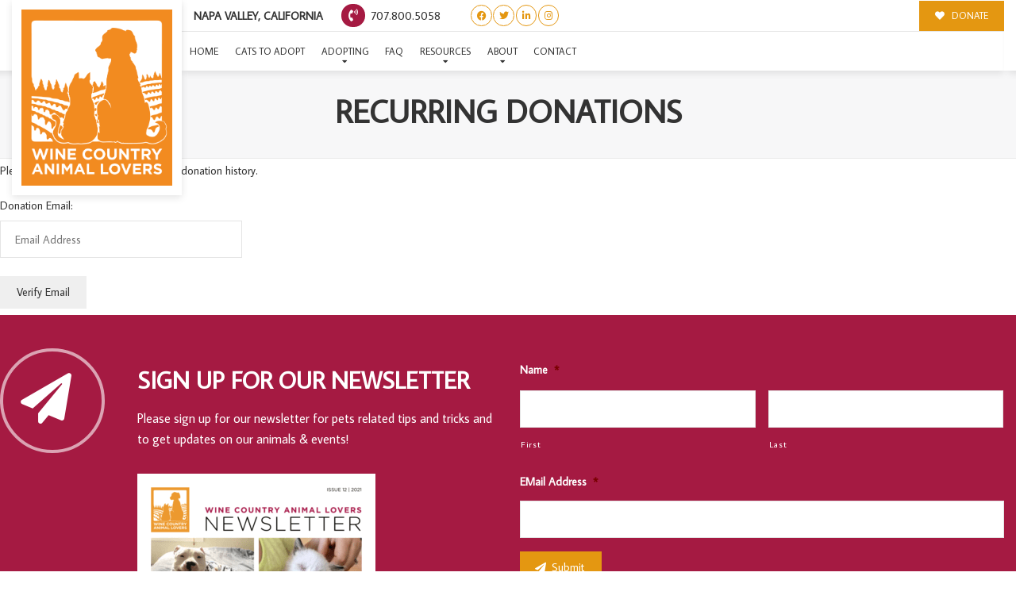

--- FILE ---
content_type: text/html; charset=UTF-8
request_url: https://winecountryanimallovers.org/give/donate?giveDonationFormInIframe=1
body_size: 14379
content:



        <!DOCTYPE html>
        <html lang="en-US">
        <head>
            <meta charset="utf-8">
            <meta name="viewport" content="width=device-width, initial-scale=1.0">
            <title>Donate</title>
            <link rel='stylesheet' id='givewp-campaign-blocks-fonts-css' href='https://fonts.googleapis.com/css2?family=Inter%3Awght%40400%3B500%3B600%3B700&#038;display=swap' type='text/css' media='all' />
<link rel='stylesheet' id='givewp-campaign-comments-block-style-css' href='https://winecountryanimallovers.org/wp-content/plugins/give/build/campaignCommentsBlockApp.css' type='text/css' media='all' />
<link rel='stylesheet' id='givewp-campaign-cover-block-style-css' href='https://winecountryanimallovers.org/wp-content/plugins/give/build/campaignCoverBlock.css' type='text/css' media='all' />
<link rel='stylesheet' id='givewp-campaign-donations-style-css' href='https://winecountryanimallovers.org/wp-content/plugins/give/build/campaignDonationsBlockApp.css' type='text/css' media='all' />
<link rel='stylesheet' id='givewp-campaign-donors-style-css' href='https://winecountryanimallovers.org/wp-content/plugins/give/build/campaignDonorsBlockApp.css' type='text/css' media='all' />
<link rel='stylesheet' id='givewp-campaign-form-style-css' href='https://winecountryanimallovers.org/wp-content/plugins/give/build/campaignFormBlock.css' type='text/css' media='all' />
<link rel='stylesheet' id='givewp-campaign-goal-style-css' href='https://winecountryanimallovers.org/wp-content/plugins/give/build/campaignGoalBlockApp.css' type='text/css' media='all' />
<link rel='stylesheet' id='givewp-campaign-stats-block-style-css' href='https://winecountryanimallovers.org/wp-content/plugins/give/build/campaignStatsBlockApp.css' type='text/css' media='all' />
<link rel='stylesheet' id='givewp-campaign-donate-button-style-css' href='https://winecountryanimallovers.org/wp-content/plugins/give/build/campaignDonateButtonBlockApp.css' type='text/css' media='all' />
<link rel='stylesheet' id='give-styles-css' href='https://winecountryanimallovers.org/wp-content/plugins/give/build/assets/dist/css/give.css' type='text/css' media='all' />
<link rel='stylesheet' id='give-donation-summary-style-frontend-css' href='https://winecountryanimallovers.org/wp-content/plugins/give/build/assets/dist/css/give-donation-summary.css' type='text/css' media='all' />
<link rel='stylesheet' id='givewp-design-system-foundation-css' href='https://winecountryanimallovers.org/wp-content/plugins/give/build/assets/dist/css/design-system/foundation.css' type='text/css' media='all' />
<link rel='stylesheet' id='give_ffm_frontend_styles-css' href='https://winecountryanimallovers.org/wp-content/plugins/give-form-field-manager/assets/css/give-ffm-frontend.min.css' type='text/css' media='all' />
<link rel='stylesheet' id='give_ffm_datepicker_styles-css' href='https://winecountryanimallovers.org/wp-content/plugins/give-form-field-manager/assets/css/give-ffm-datepicker.min.css' type='text/css' media='all' />
<link rel='stylesheet' id='give-tributes-css' href='https://winecountryanimallovers.org/wp-content/plugins/give-tributes/assets/css/give-tributes-public.min.css' type='text/css' media='all' />
<link rel='stylesheet' id='give_recurring_css-css' href='https://winecountryanimallovers.org/wp-content/plugins/give-recurring/assets/css/give-recurring.css' type='text/css' media='all' />
<link rel='stylesheet' id='give-google-font-montserrat-css' href='https://fonts.googleapis.com/css?family=Montserrat%3A400%2C500%2C600%2C700&#038;display=swap' type='text/css' media='all' />
<link rel='stylesheet' id='give-sequoia-template-css-css' href='https://winecountryanimallovers.org/wp-content/plugins/give/build/assets/dist/css/give-sequoia-template.css' type='text/css' media='all' />
<style id='give-sequoia-template-css-inline-css' type='text/css'>

			.seperator {
				background: #e49711 !important;
			}
			.give-btn {
				border: 2px solid #e49711 !important;
				background: #e49711 !important;
			}
			.give-btn:hover {
				background: #e49711 !important;
			}
			.give-btn:focus {
				box-shadow: 0 0 8px #e49711;
			}
			.payment .give-gateway-option-selected:focus-within .give-gateway-option::before,
			.choose-amount .give-total-wrap .give-donation-amount:focus-within {
				border-color: #e49711 !important;
			}
			.give-donation-level-btn {
				border: 2px solid #e49711 !important;
			}
			.give-donation-level-btn.give-default-level {
				color: #e49711 !important;
				background: #fff !important;
				transition: background 0.2s ease, color 0.2s ease;
			}
			.give-donation-level-btn.give-default-level:hover {
				color: #e49711 !important; background: #fff !important;
			}
			.give-input:focus, .give-select:focus {
				border: 1px solid #e49711 !important;
			}
			.checkmark {
				border-color: #e49711 !important;
				color: #e49711 !important;
			}
			input[type='radio'] + label::after,
			[data-field-type='radio'] label::after{
				background: #e49711 !important;
			}
			input[type='radio']:focus + label::before{
				border-color: #e49711;
			}
			a {
				color: #e49711;
			}
			.give-square-cc-fields:focus,
			.give-stripe-cc-field:focus,
			.give-stripe-single-cc-field-wrap:focus,
			form[id*="give-form"] .form-row textarea:focus,
			form[id*="give-form"] .form-row textarea.required:focus,
			form[id*="give-form"] .form-row input:focus,
			form[id*="give-form"] .form-row input.required:focus,
			#give-recurring-form .form-row textarea:focus,
			#give-recurring-form .form-row textarea.required:focus,
			#give-recurring-form .form-row input:focus,
			#give-recurring-form .form-row input.required:focus,
			form.give-form .form-row textarea:focus,
			form.give-form .form-row textarea.required:focus,
			form.give-form .form-row input:focus,
			form.give-form .form-row input.required:focus,
			.form-row select, #give-recurring-form .form-row select:focus,
			form.give-form .form-row select:focus,
			.form-row select.required:focus,
			#give-recurring-form .form-row select.required:focus,
			form.give-form .form-row select.required:focus,
			.give-select:focus,
			.give-input-field-wrapper.has-focus,
			[data-field-type="checkbox"] label:focus-within::before,
			[data-field-type="radio"] label:focus-within::before {
				border-color: #e49711 !important;
			}
			
			.payment [id*='give-create-account-wrap-'] label::after {
				background-image: url("data:image/svg+xml,%3Csvg width='15' height='11' viewBox='0 0 15 11' fill='none' xmlns='http://www.w3.org/2000/svg'%3E%3Cpath d='M5.73047 10.7812C6.00391 11.0547 6.46875 11.0547 6.74219 10.7812L14.7812 2.74219C15.0547 2.46875 15.0547 2.00391 14.7812 1.73047L13.7969 0.746094C13.5234 0.472656 13.0859 0.472656 12.8125 0.746094L6.25 7.30859L3.16016 4.24609C2.88672 3.97266 2.44922 3.97266 2.17578 4.24609L1.19141 5.23047C0.917969 5.50391 0.917969 5.96875 1.19141 6.24219L5.73047 10.7812Z' fill='%23e49711'/%3E%3C/svg%3E%0A");
			}
			#give_terms_agreement:hover,
			#give_terms_agreement:focus-within,
			#give_terms_agreement.active {
				border: 1px solid #e49711 !important;
			}
			#give_terms_agreement input[type='checkbox']:focus + label::before {
				border-color: #e49711;
			}
			#give_terms_agreement input[type='checkbox'] + label::after,
			#give-anonymous-donation-wrap label::after,
			[data-field-type='checkbox'] label.active:after {
				background-image: url("data:image/svg+xml,%3Csvg width='15' height='11' viewBox='0 0 15 11' fill='none' xmlns='http://www.w3.org/2000/svg'%3E%3Cpath d='M5.73047 10.7812C6.00391 11.0547 6.46875 11.0547 6.74219 10.7812L14.7812 2.74219C15.0547 2.46875 15.0547 2.00391 14.7812 1.73047L13.7969 0.746094C13.5234 0.472656 13.0859 0.472656 12.8125 0.746094L6.25 7.30859L3.16016 4.24609C2.88672 3.97266 2.44922 3.97266 2.17578 4.24609L1.19141 5.23047C0.917969 5.50391 0.917969 5.96875 1.19141 6.24219L5.73047 10.7812Z' fill='%23e49711'/%3E%3C/svg%3E%0A") !important;
			}
			#give-anonymous-donation-wrap label:focus-within::before {
				border-color: #e49711 !important;
			}
		
				.give-recurring-donors-choice:hover,
				.give-recurring-donors-choice:focus-within,
				.give-recurring-donors-choice.active {
					border: 1px solid #e49711;
				}
				.give-recurring-donors-choice .give-recurring-donors-choice-period:focus,
				.give-recurring-donors-choice input[type='checkbox']:focus + label::before {
					border-color: #e49711;
				}
				.give-recurring-donors-choice input[type='checkbox'] + label::after {
					background-image: url("data:image/svg+xml,%3Csvg width='15' height='11' viewBox='0 0 15 11' fill='none' xmlns='http://www.w3.org/2000/svg'%3E%3Cpath d='M5.73047 10.7812C6.00391 11.0547 6.46875 11.0547 6.74219 10.7812L14.7812 2.74219C15.0547 2.46875 15.0547 2.00391 14.7812 1.73047L13.7969 0.746094C13.5234 0.472656 13.0859 0.472656 12.8125 0.746094L6.25 7.30859L3.16016 4.24609C2.88672 3.97266 2.44922 3.97266 2.17578 4.24609L1.19141 5.23047C0.917969 5.50391 0.917969 5.96875 1.19141 6.24219L5.73047 10.7812Z' fill='%23e49711'/%3E%3C/svg%3E%0A");
				}
			
				.ffm-checkbox-field label.checked::after {
					background-image: url("data:image/svg+xml,%3Csvg width='15' height='11' viewBox='0 0 15 11' fill='none' xmlns='http://www.w3.org/2000/svg'%3E%3Cpath d='M5.73047 10.7812C6.00391 11.0547 6.46875 11.0547 6.74219 10.7812L14.7812 2.74219C15.0547 2.46875 15.0547 2.00391 14.7812 1.73047L13.7969 0.746094C13.5234 0.472656 13.0859 0.472656 12.8125 0.746094L6.25 7.30859L3.16016 4.24609C2.88672 3.97266 2.44922 3.97266 2.17578 4.24609L1.19141 5.23047C0.917969 5.50391 0.917969 5.96875 1.19141 6.24219L5.73047 10.7812Z' fill='%23e49711'/%3E%3C/svg%3E%0A");
				}
				.ffm-radio-field label::after {
					background: #e49711;
				}
				.ffm-attachment-upload-filelist:focus-within,
				.ffm-checkbox-field label:focus-within::before,
				.ffm-radio-field label:focus-within::before {
					border-color: #e49711;
				}
			
				.give-tributes-type-button-list input[type='radio']:checked + label.give-tribute-type-button {
				    color: #e49711 !important;
				}
			body, button, input, select{font-family: 'Montserrat', sans-serif;}

			.seperator {
				background: #e49711 !important;
			}
			.give-btn {
				border: 2px solid #e49711 !important;
				background: #e49711 !important;
			}
			.give-btn:hover {
				background: #e49711 !important;
			}
			.give-btn:focus {
				box-shadow: 0 0 8px #e49711;
			}
			.payment .give-gateway-option-selected:focus-within .give-gateway-option::before,
			.choose-amount .give-total-wrap .give-donation-amount:focus-within {
				border-color: #e49711 !important;
			}
			.give-donation-level-btn {
				border: 2px solid #e49711 !important;
			}
			.give-donation-level-btn.give-default-level {
				color: #e49711 !important;
				background: #fff !important;
				transition: background 0.2s ease, color 0.2s ease;
			}
			.give-donation-level-btn.give-default-level:hover {
				color: #e49711 !important; background: #fff !important;
			}
			.give-input:focus, .give-select:focus {
				border: 1px solid #e49711 !important;
			}
			.checkmark {
				border-color: #e49711 !important;
				color: #e49711 !important;
			}
			input[type='radio'] + label::after,
			[data-field-type='radio'] label::after{
				background: #e49711 !important;
			}
			input[type='radio']:focus + label::before{
				border-color: #e49711;
			}
			a {
				color: #e49711;
			}
			.give-square-cc-fields:focus,
			.give-stripe-cc-field:focus,
			.give-stripe-single-cc-field-wrap:focus,
			form[id*="give-form"] .form-row textarea:focus,
			form[id*="give-form"] .form-row textarea.required:focus,
			form[id*="give-form"] .form-row input:focus,
			form[id*="give-form"] .form-row input.required:focus,
			#give-recurring-form .form-row textarea:focus,
			#give-recurring-form .form-row textarea.required:focus,
			#give-recurring-form .form-row input:focus,
			#give-recurring-form .form-row input.required:focus,
			form.give-form .form-row textarea:focus,
			form.give-form .form-row textarea.required:focus,
			form.give-form .form-row input:focus,
			form.give-form .form-row input.required:focus,
			.form-row select, #give-recurring-form .form-row select:focus,
			form.give-form .form-row select:focus,
			.form-row select.required:focus,
			#give-recurring-form .form-row select.required:focus,
			form.give-form .form-row select.required:focus,
			.give-select:focus,
			.give-input-field-wrapper.has-focus,
			[data-field-type="checkbox"] label:focus-within::before,
			[data-field-type="radio"] label:focus-within::before {
				border-color: #e49711 !important;
			}
			
			.payment [id*='give-create-account-wrap-'] label::after {
				background-image: url("data:image/svg+xml,%3Csvg width='15' height='11' viewBox='0 0 15 11' fill='none' xmlns='http://www.w3.org/2000/svg'%3E%3Cpath d='M5.73047 10.7812C6.00391 11.0547 6.46875 11.0547 6.74219 10.7812L14.7812 2.74219C15.0547 2.46875 15.0547 2.00391 14.7812 1.73047L13.7969 0.746094C13.5234 0.472656 13.0859 0.472656 12.8125 0.746094L6.25 7.30859L3.16016 4.24609C2.88672 3.97266 2.44922 3.97266 2.17578 4.24609L1.19141 5.23047C0.917969 5.50391 0.917969 5.96875 1.19141 6.24219L5.73047 10.7812Z' fill='%23e49711'/%3E%3C/svg%3E%0A");
			}
			#give_terms_agreement:hover,
			#give_terms_agreement:focus-within,
			#give_terms_agreement.active {
				border: 1px solid #e49711 !important;
			}
			#give_terms_agreement input[type='checkbox']:focus + label::before {
				border-color: #e49711;
			}
			#give_terms_agreement input[type='checkbox'] + label::after,
			#give-anonymous-donation-wrap label::after,
			[data-field-type='checkbox'] label.active:after {
				background-image: url("data:image/svg+xml,%3Csvg width='15' height='11' viewBox='0 0 15 11' fill='none' xmlns='http://www.w3.org/2000/svg'%3E%3Cpath d='M5.73047 10.7812C6.00391 11.0547 6.46875 11.0547 6.74219 10.7812L14.7812 2.74219C15.0547 2.46875 15.0547 2.00391 14.7812 1.73047L13.7969 0.746094C13.5234 0.472656 13.0859 0.472656 12.8125 0.746094L6.25 7.30859L3.16016 4.24609C2.88672 3.97266 2.44922 3.97266 2.17578 4.24609L1.19141 5.23047C0.917969 5.50391 0.917969 5.96875 1.19141 6.24219L5.73047 10.7812Z' fill='%23e49711'/%3E%3C/svg%3E%0A") !important;
			}
			#give-anonymous-donation-wrap label:focus-within::before {
				border-color: #e49711 !important;
			}
		
				.give-recurring-donors-choice:hover,
				.give-recurring-donors-choice:focus-within,
				.give-recurring-donors-choice.active {
					border: 1px solid #e49711;
				}
				.give-recurring-donors-choice .give-recurring-donors-choice-period:focus,
				.give-recurring-donors-choice input[type='checkbox']:focus + label::before {
					border-color: #e49711;
				}
				.give-recurring-donors-choice input[type='checkbox'] + label::after {
					background-image: url("data:image/svg+xml,%3Csvg width='15' height='11' viewBox='0 0 15 11' fill='none' xmlns='http://www.w3.org/2000/svg'%3E%3Cpath d='M5.73047 10.7812C6.00391 11.0547 6.46875 11.0547 6.74219 10.7812L14.7812 2.74219C15.0547 2.46875 15.0547 2.00391 14.7812 1.73047L13.7969 0.746094C13.5234 0.472656 13.0859 0.472656 12.8125 0.746094L6.25 7.30859L3.16016 4.24609C2.88672 3.97266 2.44922 3.97266 2.17578 4.24609L1.19141 5.23047C0.917969 5.50391 0.917969 5.96875 1.19141 6.24219L5.73047 10.7812Z' fill='%23e49711'/%3E%3C/svg%3E%0A");
				}
			
				.ffm-checkbox-field label.checked::after {
					background-image: url("data:image/svg+xml,%3Csvg width='15' height='11' viewBox='0 0 15 11' fill='none' xmlns='http://www.w3.org/2000/svg'%3E%3Cpath d='M5.73047 10.7812C6.00391 11.0547 6.46875 11.0547 6.74219 10.7812L14.7812 2.74219C15.0547 2.46875 15.0547 2.00391 14.7812 1.73047L13.7969 0.746094C13.5234 0.472656 13.0859 0.472656 12.8125 0.746094L6.25 7.30859L3.16016 4.24609C2.88672 3.97266 2.44922 3.97266 2.17578 4.24609L1.19141 5.23047C0.917969 5.50391 0.917969 5.96875 1.19141 6.24219L5.73047 10.7812Z' fill='%23e49711'/%3E%3C/svg%3E%0A");
				}
				.ffm-radio-field label::after {
					background: #e49711;
				}
				.ffm-attachment-upload-filelist:focus-within,
				.ffm-checkbox-field label:focus-within::before,
				.ffm-radio-field label:focus-within::before {
					border-color: #e49711;
				}
			
				.give-tributes-type-button-list input[type='radio']:checked + label.give-tribute-type-button {
				    color: #e49711 !important;
				}
			body, button, input, select{font-family: 'Montserrat', sans-serif;}
</style>
<script type="text/javascript" src="https://winecountryanimallovers.org/wp-includes/js/dist/hooks.min.js" id="wp-hooks-js"></script>
<script type="text/javascript" src="https://winecountryanimallovers.org/wp-includes/js/dist/i18n.min.js" id="wp-i18n-js"></script>
<script type="text/javascript" id="wp-i18n-js-after">
/* <![CDATA[ */
wp.i18n.setLocaleData( { 'text direction\u0004ltr': [ 'ltr' ] } );
wp.i18n.setLocaleData( { 'text direction\u0004ltr': [ 'ltr' ] } );
/* ]]> */
</script>
<script type="text/javascript" src="https://winecountryanimallovers.org/wp-includes/js/dist/dom-ready.min.js" id="wp-dom-ready-js"></script>
<script type="text/javascript" src="https://winecountryanimallovers.org/wp-includes/js/dist/a11y.min.js" id="wp-a11y-js"></script>
<script type="text/javascript" src="https://winecountryanimallovers.org/wp-includes/js/jquery/jquery.min.js" id="jquery-core-js"></script>
<script type="text/javascript" src="https://winecountryanimallovers.org/wp-includes/js/jquery/jquery-migrate.min.js" id="jquery-migrate-js"></script>
<script type="text/javascript" src="https://winecountryanimallovers.org/wp-includes/js/jquery/ui/core.min.js" id="jquery-ui-core-js"></script>
<script type="text/javascript" src="https://winecountryanimallovers.org/wp-includes/js/jquery/ui/datepicker.min.js" id="jquery-ui-datepicker-js"></script>
<script type="text/javascript" id="jquery-ui-datepicker-js-after">
/* <![CDATA[ */
jQuery(function(jQuery){jQuery.datepicker.setDefaults({"closeText":"Close","currentText":"Today","monthNames":["January","February","March","April","May","June","July","August","September","October","November","December"],"monthNamesShort":["Jan","Feb","Mar","Apr","May","Jun","Jul","Aug","Sep","Oct","Nov","Dec"],"nextText":"Next","prevText":"Previous","dayNames":["Sunday","Monday","Tuesday","Wednesday","Thursday","Friday","Saturday"],"dayNamesShort":["Sun","Mon","Tue","Wed","Thu","Fri","Sat"],"dayNamesMin":["S","M","T","W","T","F","S"],"dateFormat":"MM d, yy","firstDay":1,"isRTL":false});});
jQuery(function(jQuery){jQuery.datepicker.setDefaults({"closeText":"Close","currentText":"Today","monthNames":["January","February","March","April","May","June","July","August","September","October","November","December"],"monthNamesShort":["Jan","Feb","Mar","Apr","May","Jun","Jul","Aug","Sep","Oct","Nov","Dec"],"nextText":"Next","prevText":"Previous","dayNames":["Sunday","Monday","Tuesday","Wednesday","Thursday","Friday","Saturday"],"dayNamesShort":["Sun","Mon","Tue","Wed","Thu","Fri","Sat"],"dayNamesMin":["S","M","T","W","T","F","S"],"dateFormat":"MM d, yy","firstDay":1,"isRTL":false});});
/* ]]> */
</script>
<script type="text/javascript" src="https://winecountryanimallovers.org/wp-includes/js/jquery/ui/mouse.min.js" id="jquery-ui-mouse-js"></script>
<script type="text/javascript" src="https://winecountryanimallovers.org/wp-includes/js/jquery/ui/slider.min.js" id="jquery-ui-slider-js"></script>
<script type="text/javascript" src="https://winecountryanimallovers.org/wp-includes/js/clipboard.min.js" id="clipboard-js"></script>
<script type="text/javascript" src="https://winecountryanimallovers.org/wp-includes/js/plupload/moxie.min.js" id="moxiejs-js"></script>
<script type="text/javascript" src="https://winecountryanimallovers.org/wp-includes/js/plupload/plupload.min.js" id="plupload-js"></script>
<script type="text/javascript" src="https://winecountryanimallovers.org/wp-includes/js/underscore.min.js" id="underscore-js"></script>
<script type="text/javascript" id="plupload-handlers-js-extra">
/* <![CDATA[ */
var pluploadL10n = {"queue_limit_exceeded":"You have attempted to queue too many files.","file_exceeds_size_limit":"%s exceeds the maximum upload size for this site.","zero_byte_file":"This file is empty. Please try another.","invalid_filetype":"Sorry, you are not allowed to upload this file type.","not_an_image":"This file is not an image. Please try another.","image_memory_exceeded":"Memory exceeded. Please try another smaller file.","image_dimensions_exceeded":"This is larger than the maximum size. Please try another.","default_error":"An error occurred in the upload. Please try again later.","missing_upload_url":"There was a configuration error. Please contact the server administrator.","upload_limit_exceeded":"You may only upload 1 file.","http_error":"Unexpected response from the server. The file may have been uploaded successfully. Check in the Media Library or reload the page.","http_error_image":"The server cannot process the image. This can happen if the server is busy or does not have enough resources to complete the task. Uploading a smaller image may help. Suggested maximum size is 2560 pixels.","upload_failed":"Upload failed.","big_upload_failed":"Please try uploading this file with the %1$sbrowser uploader%2$s.","big_upload_queued":"%s exceeds the maximum upload size for the multi-file uploader when used in your browser.","io_error":"IO error.","security_error":"Security error.","file_cancelled":"File canceled.","upload_stopped":"Upload stopped.","dismiss":"Dismiss","crunching":"Crunching\u2026","deleted":"moved to the Trash.","error_uploading":"\u201c%s\u201d has failed to upload.","unsupported_image":"This image cannot be displayed in a web browser. For best results convert it to JPEG before uploading.","noneditable_image":"This image cannot be processed by the web server. Convert it to JPEG or PNG before uploading.","file_url_copied":"The file URL has been copied to your clipboard"};
/* ]]> */
</script>
<script type="text/javascript" src="https://winecountryanimallovers.org/wp-includes/js/plupload/handlers.min.js" id="plupload-handlers-js"></script>
<script type="text/javascript" id="give_ffm_frontend-js-extra">
/* <![CDATA[ */
var give_ffm_frontend = {"ajaxurl":"https:\/\/winecountryanimallovers.org\/wp-admin\/admin-ajax.php","error_message":"Please complete all required fields","submit_button_text":"Donate Now","nonce":"34a36789d8","confirmMsg":"Are you sure?","i18n":{"timepicker":{"choose_time":"Choose Time","time":"Time","hour":"Hour","minute":"Minute","second":"Second","done":"Done","now":"Now"},"repeater":{"max_rows":"You have added the maximum number of fields allowed."}},"plupload":{"url":"https:\/\/winecountryanimallovers.org\/wp-admin\/admin-ajax.php?nonce=b65992323c","flash_swf_url":"https:\/\/winecountryanimallovers.org\/wp-includes\/js\/plupload\/plupload.flash.swf","filters":[{"title":"Allowed Files","extensions":"*"}],"multipart":true,"urlstream_upload":true}};
var give_ffm_frontend = {"ajaxurl":"https:\/\/winecountryanimallovers.org\/wp-admin\/admin-ajax.php","error_message":"Please complete all required fields","submit_button_text":"Donate Now","nonce":"34a36789d8","confirmMsg":"Are you sure?","i18n":{"timepicker":{"choose_time":"Choose Time","time":"Time","hour":"Hour","minute":"Minute","second":"Second","done":"Done","now":"Now"},"repeater":{"max_rows":"You have added the maximum number of fields allowed."}},"plupload":{"url":"https:\/\/winecountryanimallovers.org\/wp-admin\/admin-ajax.php?nonce=b65992323c","flash_swf_url":"https:\/\/winecountryanimallovers.org\/wp-includes\/js\/plupload\/plupload.flash.swf","filters":[{"title":"Allowed Files","extensions":"*"}],"multipart":true,"urlstream_upload":true}};
/* ]]> */
</script>
<script type="text/javascript" src="https://winecountryanimallovers.org/wp-content/plugins/give-form-field-manager/assets/js/frontend/give-ffm-frontend.min.js" id="give_ffm_frontend-js"></script>
<script type="text/javascript" id="give-tributes-common-js-extra">
/* <![CDATA[ */
var give_tributes_common_vars = {"give_tribute_characters_left":"Characters left","ajax_url":"https:\/\/winecountryanimallovers.org\/wp-admin\/admin-ajax.php","give_tribute_receipt_limit_exceed":"Sorry! You cannot add notify people more than 5."};
var give_tributes_common_vars = {"give_tribute_characters_left":"Characters left","ajax_url":"https:\/\/winecountryanimallovers.org\/wp-admin\/admin-ajax.php","give_tribute_receipt_limit_exceed":"Sorry! You cannot add notify people more than 5."};
/* ]]> */
</script>
<script type="text/javascript" src="https://winecountryanimallovers.org/wp-content/plugins/give-tributes/assets/js/give-tributes-common.min.js" id="give-tributes-common-js"></script>
<script type="text/javascript" id="give-js-extra">
/* <![CDATA[ */
var give_global_vars = {"ajaxurl":"https:\/\/winecountryanimallovers.org\/wp-admin\/admin-ajax.php","checkout_nonce":"a11e4a3d30","currency":"USD","currency_sign":"$","currency_pos":"before","thousands_separator":",","decimal_separator":".","no_gateway":"Please select a payment method.","bad_minimum":"The minimum custom donation amount for this form is","bad_maximum":"The maximum custom donation amount for this form is","general_loading":"Loading...","purchase_loading":"Please Wait...","textForOverlayScreen":"<h3>Processing...<\/h3><p>This will only take a second!<\/p>","number_decimals":"0","is_test_mode":"","give_version":"4.7.0","magnific_options":{"main_class":"give-modal","close_on_bg_click":false},"form_translation":{"payment-mode":"Please select payment mode.","give_first":"Please enter your first name.","give_last":"Please enter your last name.","give_email":"Please enter a valid email address.","give_user_login":"Invalid email address or username.","give_user_pass":"Enter a password.","give_user_pass_confirm":"Enter the password confirmation.","give_agree_to_terms":"You must agree to the terms and conditions."},"confirm_email_sent_message":"Please check your email and click on the link to access your complete donation history.","ajax_vars":{"ajaxurl":"https:\/\/winecountryanimallovers.org\/wp-admin\/admin-ajax.php","ajaxNonce":"35a93c16cf","loading":"Loading","select_option":"Please select an option","default_gateway":"paypal","permalinks":"1","number_decimals":0},"cookie_hash":"40c92c2cbba6ee8a56ea2a1f394a7144","session_nonce_cookie_name":"wp-give_session_reset_nonce_40c92c2cbba6ee8a56ea2a1f394a7144","session_cookie_name":"wp-give_session_40c92c2cbba6ee8a56ea2a1f394a7144","delete_session_nonce_cookie":"0"};
var giveApiSettings = {"root":"https:\/\/winecountryanimallovers.org\/wp-json\/give-api\/v2\/","rest_base":"give-api\/v2"};
var give_global_vars = {"ajaxurl":"https:\/\/winecountryanimallovers.org\/wp-admin\/admin-ajax.php","checkout_nonce":"a11e4a3d30","currency":"USD","currency_sign":"$","currency_pos":"before","thousands_separator":",","decimal_separator":".","no_gateway":"Please select a payment method.","bad_minimum":"The minimum custom donation amount for this form is","bad_maximum":"The maximum custom donation amount for this form is","general_loading":"Loading...","purchase_loading":"Please Wait...","textForOverlayScreen":"<h3>Processing...<\/h3><p>This will only take a second!<\/p>","number_decimals":"0","is_test_mode":"","give_version":"4.7.0","magnific_options":{"main_class":"give-modal","close_on_bg_click":false},"form_translation":{"payment-mode":"Please select payment mode.","give_first":"Please enter your first name.","give_last":"Please enter your last name.","give_email":"Please enter a valid email address.","give_user_login":"Invalid email address or username.","give_user_pass":"Enter a password.","give_user_pass_confirm":"Enter the password confirmation.","give_agree_to_terms":"You must agree to the terms and conditions."},"confirm_email_sent_message":"Please check your email and click on the link to access your complete donation history.","ajax_vars":{"ajaxurl":"https:\/\/winecountryanimallovers.org\/wp-admin\/admin-ajax.php","ajaxNonce":"35a93c16cf","loading":"Loading","select_option":"Please select an option","default_gateway":"paypal","permalinks":"1","number_decimals":0},"cookie_hash":"40c92c2cbba6ee8a56ea2a1f394a7144","session_nonce_cookie_name":"wp-give_session_reset_nonce_40c92c2cbba6ee8a56ea2a1f394a7144","session_cookie_name":"wp-give_session_40c92c2cbba6ee8a56ea2a1f394a7144","delete_session_nonce_cookie":"0"};
var giveApiSettings = {"root":"https:\/\/winecountryanimallovers.org\/wp-json\/give-api\/v2\/","rest_base":"give-api\/v2"};
/* ]]> */
</script>
<script type="text/javascript" src="https://winecountryanimallovers.org/wp-content/plugins/give/build/assets/dist/js/give.js" id="give-js"></script>
<script type="text/javascript" src="https://winecountryanimallovers.org/wp-content/plugins/give-tributes/assets/js/give-tributes-public.min.js" id="give-tributes-js"></script>
<script type="text/javascript" id="give_recurring_script-js-extra">
/* <![CDATA[ */
var Give_Recurring_Vars = {"email_access":"1","pretty_intervals":{"1":"Every","2":"Every two","3":"Every three","4":"Every four","5":"Every five","6":"Every six"},"pretty_periods":{"day":"Daily","week":"Weekly","month":"Monthly","quarter":"Quarterly","half-year":"Semi-Annually","year":"Yearly"},"messages":{"daily_forbidden":"The selected payment method does not support daily recurring giving. Please select another payment method or supported giving frequency.","confirm_cancel":"Are you sure you want to cancel this subscription?"},"multi_level_message_pre_text":"You have chosen to donate"};
var Give_Recurring_Vars = {"email_access":"1","pretty_intervals":{"1":"Every","2":"Every two","3":"Every three","4":"Every four","5":"Every five","6":"Every six"},"pretty_periods":{"day":"Daily","week":"Weekly","month":"Monthly","quarter":"Quarterly","half-year":"Semi-Annually","year":"Yearly"},"messages":{"daily_forbidden":"The selected payment method does not support daily recurring giving. Please select another payment method or supported giving frequency.","confirm_cancel":"Are you sure you want to cancel this subscription?"},"multi_level_message_pre_text":"You have chosen to donate"};
/* ]]> */
</script>
<script type="text/javascript" src="https://winecountryanimallovers.org/wp-content/plugins/give-recurring/assets/js/give-recurring.js" id="give_recurring_script-js"></script>
<meta name='robots' content='noindex,nofollow'/>
        </head>
        <body class="give-form-templates">
        	<div id="give-form-25762-wrap" class="give-form-wrap give-embed-form give-viewing-form-in-iframe">
		<div class="give-form-navigator">
    <button class="back-btn"><i class="fas fa-chevron-left"></i></button>
    <p class="title"></p>
</div>
			<form id="give-form-25762-1" class="give-form give-form-25762 give-form-type-multi" action="https://winecountryanimallovers.org/give/donate/?payment-mode=paypal&form-id=25762" data-id="25762-1" data-currency_symbol="&#36;" data-currency_code="USD" data-currency_position="before" data-thousands_separator="," data-decimal_separator="." data-number_decimals="0" method="post">
				<!-- The following field is for robots only, invisible to humans: -->
				<span class="give-hidden" style="display: none !important;">
					<label for="give-form-honeypot-25762"></label>
					<input id="give-form-honeypot-25762" type="text" name="give-honeypot"
						   class="give-honeypot give-hidden"/>
				</span>

					<input type="hidden" name="give-form-id-prefix" value="25762-1"/>
	<input type="hidden" name="give-form-id" value="25762"/>
	<input type="hidden" name="give-form-title" value="Donate"/>
	<input type="hidden" name="give-current-url" value="https://winecountryanimallovers.org/give/donate/"/>
	<input type="hidden" name="give-form-url" value="https://winecountryanimallovers.org/give/donate/"/>
			<input type="hidden" name="give-form-minimum"
			   value="5"/>
		<input type="hidden" name="give-form-maximum"
			   value="1000000"/>
		<input type="hidden"  name="give-form-hash" value="72648ecb81" data-time="1768827030" data-nonce-life="86400" data-donor-session="0"/><input type="hidden" name="give-price-id" value="3"/>
<div class="give-section introduction">
    <h2 class="headline">
        Support Our Cause    </h2>
            <div class="seperator"></div>
        <p class="description">
            Help our organization by donating today! All donations go directly to making a difference for our cause.        </p>
                <div class="image">
            <img src="https://winecountryanimallovers.org/wp-content/uploads/2024/05/stunning-eyes-2023-11-27-04-50-38-utc-scaled.jpg" />
        </div>
    
    <button class="give-btn advance-btn">Donate Now<i class="fas fa-chevron-right"></i></button></div><div class="give-section choose-amount"><p class="content">How much would you like to donate? As a contributor to Wine Country Animal Lovers we make sure your donation goes directly to supporting our cause. Thank you for your generosity!</p>	<input type="hidden" name="give-recurring-logged-in-only"
		   class="give-recurring-logged-in-only"
		   value=""/>

	<input type="hidden" name="give-logged-in-only"
		   class="give-logged-in-only"
		   value="1"/>
<input
					type="hidden"
					name="give_recurring_donation_details"
					class="give_recurring_donation_details"
					id="give_recurring_donation_details"
					value="{&quot;is_recurring&quot;:false}"
                />		<div class="give-total-wrap">
			<div class="give-donation-amount form-row-wide">
				<span class="give-currency-symbol give-currency-position-before">&#036;</span>				<label class="give-hidden" for="give-amount">Donation Amount:</label>
				<input class="give-text-input give-amount-top" id="give-amount" name="give-amount" type="text" inputmode="decimal"
					   placeholder="" value="100" autocomplete="off">
							</div>
		</div>
		<ul id="give-donation-level-button-wrap" class="give-donation-levels-wrap give-list-inline"><li><button type="button" data-price-id="0" class="give-donation-level-btn give-btn give-btn-level-0 " value="10" data-default="0">&#036;10</button></li><li><button type="button" data-price-id="1" class="give-donation-level-btn give-btn give-btn-level-1 " value="25" data-default="0">&#036;25</button></li><li><button type="button" data-price-id="2" class="give-donation-level-btn give-btn give-btn-level-2 " value="50" data-default="0">&#036;50</button></li><li><button type="button" data-price-id="3" class="give-donation-level-btn give-btn give-btn-level-3 give-default-level" value="100" data-default="1">&#036;100</button></li><li><button type="button" data-price-id="5" class="give-donation-level-btn give-btn give-btn-level-5 " value="250" data-default="0">&#036;250</button></li><li><button type="button" data-price-id="custom" class="give-donation-level-btn give-btn give-btn-level-custom" value="custom">Custom Amount</button></li></ul><button class="give-btn advance-btn">Continue<i class="fas fa-chevron-right"></i></button></div><div class="give-section payment"><div class="heading">Who's giving today?</div><div class="subheading">We’ll never share this information with anyone.</div>	<fieldset id="give_checkout_user_info" class="">
		<legend>
			Personal Info		</legend>

		
        <p id="give-first-name-wrap" class="form-row form-row-first form-row-responsive">
            <label class="give-label" for="give-first">
                First Name                                    <span class="give-required-indicator">*</span>
                                <span class="give-tooltip hint--top hint--medium hint--bounce" aria-label="First Name is used to personalize your donation record." rel="tooltip"><i class="give-icon give-icon-question"></i></span>            </label>
            <input
                class="give-input required"
                type="text"
                name="give_first"
                autocomplete="given-name"
                placeholder="First Name"
                id="give-first"
                value=""
                 required aria-required="true"             />
        </p>

        <p id="give-last-name-wrap" class="form-row form-row-last form-row-responsive">
            <label class="give-label" for="give-last">
                Last Name                                <span class="give-tooltip hint--top hint--medium hint--bounce" aria-label="Last Name is used to personalize your donation record." rel="tooltip"><i class="give-icon give-icon-question"></i></span>            </label>

            <input
                class="give-input"
                type="text"
                name="give_last"
                autocomplete="family-name"
                id="give-last"
                placeholder="Last Name"
                value=""
                            />
        </p>

        
                <p id="give-email-wrap" class="form-row form-row-wide">
            <label class="give-label" for="give-email">
                Email Address                                    <span class="give-required-indicator">*</span>
                                    <span class="give-tooltip hint--top hint--medium hint--bounce" aria-label="We will send the donation receipt to this address." rel="tooltip"><i class="give-icon give-icon-question"></i></span>            </label>
            <input
                class="give-input required"
                type="email"
                name="give_email"
                autocomplete="email"
                placeholder="Email Address"
                id="give-email"
                value=""
                 required aria-required="true"             />

        </p>

        
					</fieldset>
				<fieldset id="give-tributes-dedicate-donation-25762" class="give-tributes-dedicate-donation"> <!-- Give - Tributes Start -->
				<input type="hidden" class="give-tributes-type" name="give_tributes_type" value="In honor of" />
				<legend>Dedicate this Donation</legend>
					<div id="give-tributes-options-25762">
		<ul id="give-tributes-show-wrap-25762" class="give-tributes-show-wrap">
			<li class="give-tributes-show-wrap-li">
				<input
						class="give-input"
						type="radio"
						id="give-tributes-yes-25762"
						name="give_tributes_show_dedication"
						value="yes"
				/>
				<label for="give-tributes-yes-25762" class="give-tributes-yes"> Yes, please</label>
			</li>
			<li class="give-tributes-show-wrap-li">
				<input
						class="give-input"
						type="radio"
						id="give-tributes-no-25762"
						name="give_tributes_show_dedication"
						checked="checked"
						value="no"
				/>
				<label for="give-tributes-no-25762" class="give-tributes-no"> No, thank you</label>
			</li>
		</ul>
	</div>
	<div id="give-tributes-type-wrap-25762" class="has_radios give_tributes_type_wrap"> <!-- Give - Tributes type wrap start --><label class="give-tributes-label" for="give-tribute-type-25762" id="give-tribute-type-25762">Dedication Type</label><ul id="give-tributes-type-radio-list-25762" class="give-tribute-radio-ul"><li><input type="radio" id="give-tributes-type-radio-in-honor-of-25762" name="give_tributes_radio_type" data-tribute-type="In honor of" class="give-tribute-type-radio" value="In honor of"  checked="checked"><label for="give-tributes-type-radio-in-honor-of-25762" class="give-tributes-type-radio">In honor of</label></li><li><input type="radio" id="give-tributes-type-radio-in-memory-of-25762" name="give_tributes_radio_type" data-tribute-type="In memory of" class="give-tribute-type-radio" value="In memory of"  ><label for="give-tributes-type-radio-in-memory-of-25762" class="give-tributes-type-radio">In memory of</label></li></ul></div> <!-- Give - Tributes type wrap end -->		<div id="give-tributes-info-wrap-25762" class="give_tributes_info_wrap"><!-- Give - Tributes Info Wrap Start -->
		<h3 class="give-section-break give-tributes-legend">Honoree Details</h3>
		
	<p id="give-tributes-first-name-wrap-25762" class="form-row form-row-first form-row-responsive">
		<label class="give-label" for="give-tributes-first-name-25762">
			First Name
							<span class="give-required-indicator">*</span>
			
			<span class="give-tooltip give-icon give-icon-question"
			      data-tooltip="The first name of the honoree."></span>
		</label>
		<input
				class="give-input required"
				type="text"
				name="give_tributes_first_name"
				placeholder="Honoree First Name"
				id="give-tributes-first-name-25762"
				value=""
		/>
	</p>

<p id="give-tributes-last-name-wrap-25762" class="form-row form-row-last form-row-responsive">
	<label class="give-label" for="give-tributes-last-name-25762">
		Last Name				<span class="give-tooltip give-icon give-icon-question"
		      data-tooltip="The last name of the honoree."></span>
	</label>
	<input
			class="give-input "
			type="text"
			name="give_tributes_last_name"
			placeholder="Honoree Last Name"
			id="give-tributes-last-name-25762"
			value=""
	/>
			</p>
		</div><!-- Give - Tributes Info Wrap End -->
					<div id="give-tributes-grab-info-wrap-25762" class="give_tributes_grab_info_wrap"><!-- Give - Tributes Grab Info Start -->
		<label for="i-would-like-to"
		       class="give-tribute-type give-tributes-label">Would you like us to notify anyone of your donation?</label>
			<ul id="give-tributes-grab-info-25762" class="give-tributes-grab-info">
		
					<li>
				<input
						class="give-input"
						id="give-tributes-send-an-ecard-25762"
						type="radio"
						name="give_tributes_would_to"
						value="send_eCard"
				/>
				<label for="give-tributes-send-an-ecard-25762"
				       class="give-tributes-would-to"> Yes, send an eCard</label>
			</li>
		
		<li>
			<input
					class="give-input"
					id="give-tributes-none-25762"
					type="radio"
					name="give_tributes_would_to"
					checked="checked"
					value="none"
			/>
			<label for="give-tributes-none-25762"
			       class="give-tributes-would-to"> No thanks</label>
		</li>

	</ul>

			</div><!-- Give - Tributes Info Wrap End -->
		
	<div class="give-tributes-notification-lists" id="give-tributes-notification-list-25762"><!-- Give - Tributes eCard Notification list Start -->
		<div id="give-tributes-send-ecard-fields-25762" class="give_tributes_send_ecard_fields"><!-- Give - Tributes eCard Fields Start -->
			<h3 class="give-section-break give-tributes-legend">Notification Details									<div class="give-tributes-add-recipient">
									<span data-tooltip="Add Notification" class="give-tributes-clone-field give-tooltip" data-action="add"><span
												class="give-icon give-icon-plus"></span></span>
						<span href="javascript:void(0);" data-tooltip="Remove this notification" class="give-tributes-clone-field give-tooltip"
						      data-action="remove"><span class="give-icon give-icon-minus"></span></span>
					</div>
								</h3>

							<div id="give-tributes-ecard-personalized-message-25762"
				     class="form-row form-row-responsive give_tributes_ecard_personalized_message">
					<label class="give-label" for="give-tributes-ecard-personalized-message-area-25762">
						Personalized Message
													<span class="give-required-indicator">*</span>
						
						<span class="give-tooltip give-icon give-icon-question"
						      data-tooltip="This is the personalized notification message that is sent to the recipient."></span>
					</label>
					<textarea
							maxlength="255"
							name="give_tributes_ecard_notify[recipient][personalized][]"
							id="give-tributes-ecard-personalized-message-area-25762"
							class="give-tributes-personalized-message large-text"></textarea>
					<span id="give-tributes-ecard-personalized-message-left-25762"
					      class="give-tributes-ecard-personalized-message-left">255 Characters left</span>
				</div>
			
			<div id="give-tributes-ecard-notify-first-name-wrap-25762" class="form-row form-row-first form-row-responsive">
				<label class="give-label" for="give-tributes-ecard-notify-first-name-25762">
					First Name
											<span class="give-required-indicator">*</span>
					
					<span class="give-tooltip give-icon give-icon-question"
					      data-tooltip="The first name of the recipient."></span>
				</label>
				<input
						class="give-input required"
						type="text"
						name="give_tributes_ecard_notify[recipient][first_name][]"
						placeholder="Recipient First Name"
						id="give-tributes-ecard-notify-first-name-25762"
						value=""
				/>
			</div>

			<div id="give-tributes-ecard-notify-last-name-wrap-25762" class="form-row form-row-last form-row-responsive">
				<label class="give-label" for="give-tributes-ecard-notify-last-name-25762">
					Last Name										<span class="give-tooltip give-icon give-icon-question"
					      data-tooltip="The last name of the recipient."></span>
				</label>
				<input
						class="give-input "
						type="text"
						name="give_tributes_ecard_notify[recipient][last_name][]"
						placeholder="Recipient Last Name"
						id="give-tributes-ecard-notify-last-name-25762"
						value=""
				/>
			</div>

			<div id="give-tributes-ecard-email-25762" class="form-row form-row-wide form-row-responsive give_tributes_ecard_email">
				<label class="give-label" for="give-tributes-send-ecard-email-25762">
					Email Address											<span class="give-required-indicator">*</span>
										<span class="give-tooltip give-icon give-icon-question" data-tooltip="This is the email address of the notification recipient."></span>
				</label>
				<input
						class="give-input  required"
						type="email"
						name="give_tributes_ecard_notify[recipient][email][]"
						placeholder="Recipient Email Address"
						id="give-tributes-send-ecard-email-25762"
						value=""
				/>
			</div>

		</div><!-- Give - Tributes eCard Fields End -->
	</div><!-- Give - Tributes eCard Notification list End -->
				</fieldset> <!-- Give - Tributes End -->
			
	<fieldset id="give-payment-mode-select" style="display: none;">
				<legend
			class="give-payment-mode-label">Select Payment Method			<span class="give-loading-text"><span
					class="give-loading-animation"></span>
			</span>
		</legend>

		<div id="give-payment-mode-wrap">
						<ul id="give-gateway-radio-list">
										<li class="give-gateway-option-selected">
							<input type="radio" name="payment-mode" class="give-gateway"
								   id="give-gateway-paypal-25762-1"
								   value="paypal" checked='checked'>
							<label for="give-gateway-paypal-25762-1"
								   class="give-gateway-option"
								   id="give-gateway-option-paypal"> Donate with PayPal</label>
						</li>
									</ul>
					</div>
			</fieldset>

	
	<div id="give_purchase_form_wrap">

		
                <fieldset class="no-fields">
                    <div style="display: flex; justify-content: center; margin-top: 20px;">
                       <svg version="1.1" id="Layer_1" xmlns="http://www.w3.org/2000/svg" xmlns:xlink="http://www.w3.org/1999/xlink" x="0px" y="0px"
	 width="250px" height="66px" viewBox="0 0 124 33" enable-background="new 0 0 124 33" xml:space="preserve">
<path fill="#253B80" d="M46.211,6.749h-6.839c-0.468,0-0.866,0.34-0.939,0.802l-2.766,17.537c-0.055,0.346,0.213,0.658,0.564,0.658
	h3.265c0.468,0,0.866-0.34,0.939-0.803l0.746-4.73c0.072-0.463,0.471-0.803,0.938-0.803h2.165c4.505,0,7.105-2.18,7.784-6.5
	c0.306-1.89,0.013-3.375-0.872-4.415C50.224,7.353,48.5,6.749,46.211,6.749z M47,13.154c-0.374,2.454-2.249,2.454-4.062,2.454
	h-1.032l0.724-4.583c0.043-0.277,0.283-0.481,0.563-0.481h0.473c1.235,0,2.4,0,3.002,0.704C47.027,11.668,47.137,12.292,47,13.154z"
	/>
<path fill="#253B80" d="M66.654,13.075h-3.275c-0.279,0-0.52,0.204-0.563,0.481l-0.145,0.916l-0.229-0.332
	c-0.709-1.029-2.29-1.373-3.868-1.373c-3.619,0-6.71,2.741-7.312,6.586c-0.313,1.918,0.132,3.752,1.22,5.031
	c0.998,1.176,2.426,1.666,4.125,1.666c2.916,0,4.533-1.875,4.533-1.875l-0.146,0.91c-0.055,0.348,0.213,0.66,0.562,0.66h2.95
	c0.469,0,0.865-0.34,0.939-0.803l1.77-11.209C67.271,13.388,67.004,13.075,66.654,13.075z M62.089,19.449
	c-0.316,1.871-1.801,3.127-3.695,3.127c-0.951,0-1.711-0.305-2.199-0.883c-0.484-0.574-0.668-1.391-0.514-2.301
	c0.295-1.855,1.805-3.152,3.67-3.152c0.93,0,1.686,0.309,2.184,0.892C62.034,17.721,62.232,18.543,62.089,19.449z"/>
<path fill="#253B80" d="M84.096,13.075h-3.291c-0.314,0-0.609,0.156-0.787,0.417l-4.539,6.686l-1.924-6.425
	c-0.121-0.402-0.492-0.678-0.912-0.678h-3.234c-0.393,0-0.666,0.384-0.541,0.754l3.625,10.638l-3.408,4.811
	c-0.268,0.379,0.002,0.9,0.465,0.9h3.287c0.312,0,0.604-0.152,0.781-0.408L84.564,13.97C84.826,13.592,84.557,13.075,84.096,13.075z
	"/>
<path fill="#179BD7" d="M94.992,6.749h-6.84c-0.467,0-0.865,0.34-0.938,0.802l-2.766,17.537c-0.055,0.346,0.213,0.658,0.562,0.658
	h3.51c0.326,0,0.605-0.238,0.656-0.562l0.785-4.971c0.072-0.463,0.471-0.803,0.938-0.803h2.164c4.506,0,7.105-2.18,7.785-6.5
	c0.307-1.89,0.012-3.375-0.873-4.415C99.004,7.353,97.281,6.749,94.992,6.749z M95.781,13.154c-0.373,2.454-2.248,2.454-4.062,2.454
	h-1.031l0.725-4.583c0.043-0.277,0.281-0.481,0.562-0.481h0.473c1.234,0,2.4,0,3.002,0.704
	C95.809,11.668,95.918,12.292,95.781,13.154z"/>
<path fill="#179BD7" d="M115.434,13.075h-3.273c-0.281,0-0.52,0.204-0.562,0.481l-0.145,0.916l-0.23-0.332
	c-0.709-1.029-2.289-1.373-3.867-1.373c-3.619,0-6.709,2.741-7.311,6.586c-0.312,1.918,0.131,3.752,1.219,5.031
	c1,1.176,2.426,1.666,4.125,1.666c2.916,0,4.533-1.875,4.533-1.875l-0.146,0.91c-0.055,0.348,0.213,0.66,0.564,0.66h2.949
	c0.467,0,0.865-0.34,0.938-0.803l1.771-11.209C116.053,13.388,115.785,13.075,115.434,13.075z M110.869,19.449
	c-0.314,1.871-1.801,3.127-3.695,3.127c-0.949,0-1.711-0.305-2.199-0.883c-0.484-0.574-0.666-1.391-0.514-2.301
	c0.297-1.855,1.805-3.152,3.67-3.152c0.93,0,1.686,0.309,2.184,0.892C110.816,17.721,111.014,18.543,110.869,19.449z"/>
<path fill="#179BD7" d="M119.295,7.23l-2.807,17.858c-0.055,0.346,0.213,0.658,0.562,0.658h2.822c0.469,0,0.867-0.34,0.939-0.803
	l2.768-17.536c0.055-0.346-0.213-0.659-0.562-0.659h-3.16C119.578,6.749,119.338,6.953,119.295,7.23z"/>
<path fill="#253B80" d="M7.266,29.154l0.523-3.322l-1.165-0.027H1.061L4.927,1.292C4.939,1.218,4.978,1.149,5.035,1.1
	c0.057-0.049,0.13-0.076,0.206-0.076h9.38c3.114,0,5.263,0.648,6.385,1.927c0.526,0.6,0.861,1.227,1.023,1.917
	c0.17,0.724,0.173,1.589,0.007,2.644l-0.012,0.077v0.676l0.526,0.298c0.443,0.235,0.795,0.504,1.065,0.812
	c0.45,0.513,0.741,1.165,0.864,1.938c0.127,0.795,0.085,1.741-0.123,2.812c-0.24,1.232-0.628,2.305-1.152,3.183
	c-0.482,0.809-1.096,1.48-1.825,2c-0.696,0.494-1.523,0.869-2.458,1.109c-0.906,0.236-1.939,0.355-3.072,0.355h-0.73
	c-0.522,0-1.029,0.188-1.427,0.525c-0.399,0.344-0.663,0.814-0.744,1.328l-0.055,0.299l-0.924,5.855l-0.042,0.215
	c-0.011,0.068-0.03,0.102-0.058,0.125c-0.025,0.021-0.061,0.035-0.096,0.035H7.266z"/>
<path fill="#179BD7" d="M23.048,7.667L23.048,7.667L23.048,7.667c-0.028,0.179-0.06,0.362-0.096,0.55
	c-1.237,6.351-5.469,8.545-10.874,8.545H9.326c-0.661,0-1.218,0.48-1.321,1.132l0,0l0,0L6.596,26.83l-0.399,2.533
	c-0.067,0.428,0.263,0.814,0.695,0.814h4.881c0.578,0,1.069-0.42,1.16-0.99l0.048-0.248l0.919-5.832l0.059-0.32
	c0.09-0.572,0.582-0.992,1.16-0.992h0.73c4.729,0,8.431-1.92,9.513-7.476c0.452-2.321,0.218-4.259-0.978-5.622
	C24.022,8.286,23.573,7.945,23.048,7.667z"/>
<path fill="#222D65" d="M21.754,7.151c-0.189-0.055-0.384-0.105-0.584-0.15c-0.201-0.044-0.407-0.083-0.619-0.117
	c-0.742-0.12-1.555-0.177-2.426-0.177h-7.352c-0.181,0-0.353,0.041-0.507,0.115C9.927,6.985,9.675,7.306,9.614,7.699L8.05,17.605
	l-0.045,0.289c0.103-0.652,0.66-1.132,1.321-1.132h2.752c5.405,0,9.637-2.195,10.874-8.545c0.037-0.188,0.068-0.371,0.096-0.55
	c-0.313-0.166-0.652-0.308-1.017-0.429C21.941,7.208,21.848,7.179,21.754,7.151z"/>
<path fill="#253B80" d="M9.614,7.699c0.061-0.393,0.313-0.714,0.652-0.876c0.155-0.074,0.326-0.115,0.507-0.115h7.352
	c0.871,0,1.684,0.057,2.426,0.177c0.212,0.034,0.418,0.073,0.619,0.117c0.2,0.045,0.395,0.095,0.584,0.15
	c0.094,0.028,0.187,0.057,0.278,0.086c0.365,0.121,0.704,0.264,1.017,0.429c0.368-2.347-0.003-3.945-1.272-5.392
	C20.378,0.682,17.853,0,14.622,0h-9.38c-0.66,0-1.223,0.48-1.325,1.133L0.01,25.898c-0.077,0.49,0.301,0.932,0.795,0.932h5.791
	l1.454-9.225L9.614,7.699z"/>
</svg>

                    </div>
                    <p style="text-align: center;"><b>Make your donation quickly and securely with PayPal</b></p>
                    <p style="text-align: center;"><b>How it works:</b> You will be redirected to PayPal to complete your donation with your debit card, credit card, or with your PayPal account. Once complete, you will be redirected back to this site to view your receipt.</p>
                </fieldset>
                	<fieldset id="give_purchase_submit" class="give-donation-submit">
		<style>
    .give-donation-summary-table-wrapper {
        --primary-color: #e49711;
    }
</style>
<div class="give-donation-summary-section">

            <div class="heading">Here's what you're about to donate:</div>
    
    <div class="give-donation-summary-table-wrapper">

        <table>
            <thead>
            <tr>
                <th>Donation Summary</th>
                <th>
                                            <button type="button" class="back-btn" onclick="GiveDonationSummary.handleNavigateBack(event)">
                            Edit Donation                            <svg width="16" height="14" viewBox="0 0 16 14" fill="none" xmlns="http://www.w3.org/2000/svg">
<path d="M10.9844 2.49878L13.3333 4.84774C13.4323 4.9467 13.4323 5.10815 13.3333 5.20711L7.64583 10.8946L5.22917 11.1628C4.90625 11.1993 4.63281 10.9259 4.66927 10.6029L4.9375 8.18628L10.625 2.49878C10.724 2.39982 10.8854 2.39982 10.9844 2.49878ZM15.2031 1.90243L13.9323 0.631592C13.5365 0.235758 12.8932 0.235758 12.4948 0.631592L11.5729 1.55347C11.474 1.65243 11.474 1.81388 11.5729 1.91284L13.9219 4.2618C14.0208 4.36076 14.1823 4.36076 14.2812 4.2618L15.2031 3.33992C15.599 2.94149 15.599 2.29826 15.2031 1.90243V1.90243ZM10.5 9.34774V11.9988H2.16667V3.66545H8.15104C8.23437 3.66545 8.3125 3.63159 8.3724 3.5743L9.41406 2.53263C9.61198 2.33472 9.47135 1.99878 9.19271 1.99878H1.75C1.0599 1.99878 0.5 2.55867 0.5 3.24878V12.4154C0.5 13.1055 1.0599 13.6654 1.75 13.6654H10.9167C11.6068 13.6654 12.1667 13.1055 12.1667 12.4154V8.30607C12.1667 8.02742 11.8307 7.8894 11.6328 8.08472L10.5911 9.12638C10.5339 9.18628 10.5 9.2644 10.5 9.34774Z" fill="#8C8C8C"/>
</svg>
                        </button>
                                    </th>
            </tr>
            </thead>
            <tbody>


            <!-- PAYMENT AMOUNT -->
            <tr>
                <td>
                    <div>Payment Amount</div>
                </td>
                <td data-tag="amount"></td>
            </tr>


            <!-- GIVING FREQUENCY -->
            <tr>
                <td>
                    <div>Giving Frequency</div>
                                    </td>
                <td>
                    <span data-tag="recurring"></span>
                    <span data-tag="frequency">One time</span>
                </td>
            </tr>


            <!-- COVER DONATION FEES -->
            

            </tbody>
            <tfoot>


            <!-- TOTAL DONATION AMOUNT (INCLUDING FEES) -->
            <tr>
                <th>Donation Total</th>
                <th data-tag="total"></th>
            </tr>


            </tfoot>
        </table>
    </div>
</div>
	<p id="give-final-total-wrap" class="form-wrap ">
				<span class="give-donation-total-label">
			Donation Total:		</span>
		<span class="give-final-total-amount"
			  data-total="100">
			&#36;100		</span>
			</p>
		<input type="hidden" name="give_action" value="purchase"/>
	<input type="hidden" name="give-gateway" value="paypal"/>
	<input type="hidden" name="give_embed_form" value="1">	<div class="give-submit-button-wrap give-clearfix">
		<input type="submit" class="give-submit give-btn" id="give-purchase-button" name="give-purchase"
			   value="Donate Now" data-before-validation-label="Donate Now"/>
		<span class="give-loading-animation"></span>
	</div>
	</div>	</fieldset>
	
	</div>

				</form>

			<div class="form-footer">
    <div class="navigator-tracker">
        <button class="step-tracker current" data-step="0"></button>
        <button class="step-tracker" data-step="1"></button>
        <button class="step-tracker" data-step="2"></button>
    </div>
    <div class="secure-notice">
                    <i class="fas fa-lock"></i>
            Secure Donation            </div>
</div>

	</div><!--end #give-form-25762-->
	<script type="text/javascript" src="https://winecountryanimallovers.org/wp-includes/js/dist/vendor/react.min.js" id="react-js"></script>
<script type="text/javascript" src="https://winecountryanimallovers.org/wp-includes/js/dist/vendor/react-jsx-runtime.min.js" id="react-jsx-runtime-js"></script>
<script type="text/javascript" src="https://winecountryanimallovers.org/wp-includes/js/dist/vendor/wp-polyfill.min.js" id="wp-polyfill-js"></script>
<script type="text/javascript" src="https://winecountryanimallovers.org/wp-includes/js/dist/url.min.js" id="wp-url-js"></script>
<script type="text/javascript" src="https://winecountryanimallovers.org/wp-includes/js/dist/api-fetch.min.js" id="wp-api-fetch-js"></script>
<script type="text/javascript" id="wp-api-fetch-js-after">
/* <![CDATA[ */
wp.apiFetch.use( wp.apiFetch.createRootURLMiddleware( "https://winecountryanimallovers.org/wp-json/" ) );
wp.apiFetch.nonceMiddleware = wp.apiFetch.createNonceMiddleware( "583403286e" );
wp.apiFetch.use( wp.apiFetch.nonceMiddleware );
wp.apiFetch.use( wp.apiFetch.mediaUploadMiddleware );
wp.apiFetch.nonceEndpoint = "https://winecountryanimallovers.org/wp-admin/admin-ajax.php?action=rest-nonce";
/* ]]> */
</script>
<script type="text/javascript" src="https://winecountryanimallovers.org/wp-includes/js/dist/vendor/react-dom.min.js" id="react-dom-js"></script>
<script type="text/javascript" src="https://winecountryanimallovers.org/wp-includes/js/dist/blob.min.js" id="wp-blob-js"></script>
<script type="text/javascript" src="https://winecountryanimallovers.org/wp-includes/js/dist/block-serialization-default-parser.min.js" id="wp-block-serialization-default-parser-js"></script>
<script type="text/javascript" src="https://winecountryanimallovers.org/wp-includes/js/dist/autop.min.js" id="wp-autop-js"></script>
<script type="text/javascript" src="https://winecountryanimallovers.org/wp-includes/js/dist/deprecated.min.js" id="wp-deprecated-js"></script>
<script type="text/javascript" src="https://winecountryanimallovers.org/wp-includes/js/dist/dom.min.js" id="wp-dom-js"></script>
<script type="text/javascript" src="https://winecountryanimallovers.org/wp-includes/js/dist/escape-html.min.js" id="wp-escape-html-js"></script>
<script type="text/javascript" src="https://winecountryanimallovers.org/wp-includes/js/dist/element.min.js" id="wp-element-js"></script>
<script type="text/javascript" src="https://winecountryanimallovers.org/wp-includes/js/dist/is-shallow-equal.min.js" id="wp-is-shallow-equal-js"></script>
<script type="text/javascript" src="https://winecountryanimallovers.org/wp-includes/js/dist/keycodes.min.js" id="wp-keycodes-js"></script>
<script type="text/javascript" src="https://winecountryanimallovers.org/wp-includes/js/dist/priority-queue.min.js" id="wp-priority-queue-js"></script>
<script type="text/javascript" src="https://winecountryanimallovers.org/wp-includes/js/dist/compose.min.js" id="wp-compose-js"></script>
<script type="text/javascript" src="https://winecountryanimallovers.org/wp-includes/js/dist/private-apis.min.js" id="wp-private-apis-js"></script>
<script type="text/javascript" src="https://winecountryanimallovers.org/wp-includes/js/dist/redux-routine.min.js" id="wp-redux-routine-js"></script>
<script type="text/javascript" src="https://winecountryanimallovers.org/wp-includes/js/dist/data.min.js" id="wp-data-js"></script>
<script type="text/javascript" id="wp-data-js-after">
/* <![CDATA[ */
( function() {
	var userId = 0;
	var storageKey = "WP_DATA_USER_" + userId;
	wp.data
		.use( wp.data.plugins.persistence, { storageKey: storageKey } );
} )();
/* ]]> */
</script>
<script type="text/javascript" src="https://winecountryanimallovers.org/wp-includes/js/dist/html-entities.min.js" id="wp-html-entities-js"></script>
<script type="text/javascript" src="https://winecountryanimallovers.org/wp-includes/js/dist/rich-text.min.js" id="wp-rich-text-js"></script>
<script type="text/javascript" src="https://winecountryanimallovers.org/wp-includes/js/dist/shortcode.min.js" id="wp-shortcode-js"></script>
<script type="text/javascript" src="https://winecountryanimallovers.org/wp-includes/js/dist/warning.min.js" id="wp-warning-js"></script>
<script type="text/javascript" src="https://winecountryanimallovers.org/wp-includes/js/dist/blocks.min.js" id="wp-blocks-js"></script>
<script type="text/javascript" src="https://winecountryanimallovers.org/wp-includes/js/dist/vendor/moment.min.js" id="moment-js"></script>
<script type="text/javascript" id="moment-js-after">
/* <![CDATA[ */
moment.updateLocale( 'en_US', {"months":["January","February","March","April","May","June","July","August","September","October","November","December"],"monthsShort":["Jan","Feb","Mar","Apr","May","Jun","Jul","Aug","Sep","Oct","Nov","Dec"],"weekdays":["Sunday","Monday","Tuesday","Wednesday","Thursday","Friday","Saturday"],"weekdaysShort":["Sun","Mon","Tue","Wed","Thu","Fri","Sat"],"week":{"dow":1},"longDateFormat":{"LT":"g:i a","LTS":null,"L":null,"LL":"F j, Y","LLL":"F j, Y g:i a","LLLL":null}} );
/* ]]> */
</script>
<script type="text/javascript" src="https://winecountryanimallovers.org/wp-includes/js/dist/date.min.js" id="wp-date-js"></script>
<script type="text/javascript" id="wp-date-js-after">
/* <![CDATA[ */
wp.date.setSettings( {"l10n":{"locale":"en_US","months":["January","February","March","April","May","June","July","August","September","October","November","December"],"monthsShort":["Jan","Feb","Mar","Apr","May","Jun","Jul","Aug","Sep","Oct","Nov","Dec"],"weekdays":["Sunday","Monday","Tuesday","Wednesday","Thursday","Friday","Saturday"],"weekdaysShort":["Sun","Mon","Tue","Wed","Thu","Fri","Sat"],"meridiem":{"am":"am","pm":"pm","AM":"AM","PM":"PM"},"relative":{"future":"%s from now","past":"%s ago","s":"a second","ss":"%d seconds","m":"a minute","mm":"%d minutes","h":"an hour","hh":"%d hours","d":"a day","dd":"%d days","M":"a month","MM":"%d months","y":"a year","yy":"%d years"},"startOfWeek":1},"formats":{"time":"g:i a","date":"F j, Y","datetime":"F j, Y g:i a","datetimeAbbreviated":"M j, Y g:i a"},"timezone":{"offset":-8,"offsetFormatted":"-8","string":"","abbr":""}} );
/* ]]> */
</script>
<script type="text/javascript" src="https://winecountryanimallovers.org/wp-includes/js/dist/primitives.min.js" id="wp-primitives-js"></script>
<script type="text/javascript" src="https://winecountryanimallovers.org/wp-includes/js/dist/components.min.js" id="wp-components-js"></script>
<script type="text/javascript" src="https://winecountryanimallovers.org/wp-includes/js/dist/keyboard-shortcuts.min.js" id="wp-keyboard-shortcuts-js"></script>
<script type="text/javascript" src="https://winecountryanimallovers.org/wp-includes/js/dist/commands.min.js" id="wp-commands-js"></script>
<script type="text/javascript" src="https://winecountryanimallovers.org/wp-includes/js/dist/notices.min.js" id="wp-notices-js"></script>
<script type="text/javascript" src="https://winecountryanimallovers.org/wp-includes/js/dist/preferences-persistence.min.js" id="wp-preferences-persistence-js"></script>
<script type="text/javascript" src="https://winecountryanimallovers.org/wp-includes/js/dist/preferences.min.js" id="wp-preferences-js"></script>
<script type="text/javascript" id="wp-preferences-js-after">
/* <![CDATA[ */
( function() {
				var serverData = false;
				var userId = "0";
				var persistenceLayer = wp.preferencesPersistence.__unstableCreatePersistenceLayer( serverData, userId );
				var preferencesStore = wp.preferences.store;
				wp.data.dispatch( preferencesStore ).setPersistenceLayer( persistenceLayer );
			} ) ();
/* ]]> */
</script>
<script type="text/javascript" src="https://winecountryanimallovers.org/wp-includes/js/dist/style-engine.min.js" id="wp-style-engine-js"></script>
<script type="text/javascript" src="https://winecountryanimallovers.org/wp-includes/js/dist/token-list.min.js" id="wp-token-list-js"></script>
<script type="text/javascript" src="https://winecountryanimallovers.org/wp-includes/js/dist/wordcount.min.js" id="wp-wordcount-js"></script>
<script type="text/javascript" src="https://winecountryanimallovers.org/wp-includes/js/dist/block-editor.min.js" id="wp-block-editor-js"></script>
<script type="text/javascript" src="https://winecountryanimallovers.org/wp-includes/js/dist/core-data.min.js" id="wp-core-data-js"></script>
<script type="text/javascript" src="https://winecountryanimallovers.org/wp-content/plugins/give/build/donationEntity.js" id="givewp-donation-entity-js"></script>
<script type="text/javascript" src="https://winecountryanimallovers.org/wp-content/plugins/give/build/donorEntity.js" id="givewp-donor-entity-js"></script>
<script type="text/javascript" src="https://winecountryanimallovers.org/wp-content/plugins/give/build/formEntity.js" id="givewp-form-entity-js"></script>
<script type="text/javascript" src="https://winecountryanimallovers.org/wp-content/plugins/give/build/campaignEntity.js" id="givewp-campaign-entity-js"></script>
<script type="text/javascript" src="https://winecountryanimallovers.org/wp-content/plugins/give/build/donationFormEmbed.js" id="givewp-donation-form-embed-js"></script>
<script type="text/javascript" id="give-donation-summary-script-frontend-js-extra">
/* <![CDATA[ */
var GiveDonationSummaryData = {"currencyPrecisionLookup":{"USD":2,"EUR":2,"GBP":2,"AUD":2,"BRL":2,"CAD":2,"CZK":2,"DKK":2,"HKD":2,"HUF":2,"ILS":2,"JPY":0,"MYR":2,"MXN":2,"MAD":2,"NZD":2,"NOK":2,"PHP":2,"PLN":2,"SGD":2,"KRW":0,"ZAR":2,"SEK":2,"CHF":2,"TWD":2,"THB":2,"INR":2,"TRY":2,"IRR":2,"RUB":2,"AED":2,"AMD":2,"ANG":2,"ARS":2,"AWG":2,"BAM":2,"BDT":2,"BHD":3,"BMD":2,"BND":2,"BOB":2,"BSD":2,"BWP":2,"BZD":2,"CLP":0,"CNY":2,"COP":2,"CRC":2,"CUC":2,"CUP":2,"DOP":2,"EGP":2,"GIP":2,"GTQ":2,"HNL":2,"HRK":2,"IDR":2,"ISK":0,"JMD":2,"JOD":2,"KES":2,"KWD":2,"KYD":2,"MKD":2,"NPR":2,"OMR":3,"PEN":2,"PKR":2,"RON":2,"SAR":2,"SZL":2,"TOP":2,"TZS":2,"UAH":2,"UYU":2,"VEF":2,"XCD":2,"AFN":2,"ALL":2,"AOA":2,"AZN":2,"BBD":2,"BGN":2,"BIF":0,"XBT":8,"BTN":1,"BYR":2,"BYN":2,"CDF":2,"CVE":2,"DJF":0,"DZD":2,"ERN":2,"ETB":2,"FJD":2,"FKP":2,"GEL":2,"GGP":2,"GHS":2,"GMD":2,"GNF":0,"GYD":2,"HTG":2,"IMP":2,"IQD":2,"IRT":2,"JEP":2,"KGS":2,"KHR":0,"KMF":2,"KPW":0,"KZT":2,"LAK":0,"LBP":2,"LKR":0,"LRD":2,"LSL":2,"LYD":3,"MDL":2,"MGA":0,"MMK":2,"MNT":2,"MOP":2,"MRO":2,"MUR":2,"MVR":1,"MWK":2,"MZN":0,"NAD":2,"NGN":2,"NIO":2,"PAB":2,"PGK":2,"PRB":2,"PYG":2,"QAR":2,"RSD":2,"RWF":2,"SBD":2,"SCR":2,"SDG":2,"SHP":2,"SLL":2,"SOS":2,"SRD":2,"SSP":2,"STD":2,"SYP":2,"TJS":2,"TMT":2,"TND":3,"TTD":2,"UGX":2,"UZS":2,"VND":1,"VUV":0,"WST":2,"XAF":2,"XOF":2,"XPF":2,"YER":2,"ZMW":2},"recurringLabelLookup":{"day":"Daily","week":"Weekly","month":"Monthly","quarter":"Quarterly","half-year":"Semi-Annually","year":"Yearly"}};
var GiveDonationSummaryData = {"currencyPrecisionLookup":{"USD":2,"EUR":2,"GBP":2,"AUD":2,"BRL":2,"CAD":2,"CZK":2,"DKK":2,"HKD":2,"HUF":2,"ILS":2,"JPY":0,"MYR":2,"MXN":2,"MAD":2,"NZD":2,"NOK":2,"PHP":2,"PLN":2,"SGD":2,"KRW":0,"ZAR":2,"SEK":2,"CHF":2,"TWD":2,"THB":2,"INR":2,"TRY":2,"IRR":2,"RUB":2,"AED":2,"AMD":2,"ANG":2,"ARS":2,"AWG":2,"BAM":2,"BDT":2,"BHD":3,"BMD":2,"BND":2,"BOB":2,"BSD":2,"BWP":2,"BZD":2,"CLP":0,"CNY":2,"COP":2,"CRC":2,"CUC":2,"CUP":2,"DOP":2,"EGP":2,"GIP":2,"GTQ":2,"HNL":2,"HRK":2,"IDR":2,"ISK":0,"JMD":2,"JOD":2,"KES":2,"KWD":2,"KYD":2,"MKD":2,"NPR":2,"OMR":3,"PEN":2,"PKR":2,"RON":2,"SAR":2,"SZL":2,"TOP":2,"TZS":2,"UAH":2,"UYU":2,"VEF":2,"XCD":2,"AFN":2,"ALL":2,"AOA":2,"AZN":2,"BBD":2,"BGN":2,"BIF":0,"XBT":8,"BTN":1,"BYR":2,"BYN":2,"CDF":2,"CVE":2,"DJF":0,"DZD":2,"ERN":2,"ETB":2,"FJD":2,"FKP":2,"GEL":2,"GGP":2,"GHS":2,"GMD":2,"GNF":0,"GYD":2,"HTG":2,"IMP":2,"IQD":2,"IRT":2,"JEP":2,"KGS":2,"KHR":0,"KMF":2,"KPW":0,"KZT":2,"LAK":0,"LBP":2,"LKR":0,"LRD":2,"LSL":2,"LYD":3,"MDL":2,"MGA":0,"MMK":2,"MNT":2,"MOP":2,"MRO":2,"MUR":2,"MVR":1,"MWK":2,"MZN":0,"NAD":2,"NGN":2,"NIO":2,"PAB":2,"PGK":2,"PRB":2,"PYG":2,"QAR":2,"RSD":2,"RWF":2,"SBD":2,"SCR":2,"SDG":2,"SHP":2,"SLL":2,"SOS":2,"SRD":2,"SSP":2,"STD":2,"SYP":2,"TJS":2,"TMT":2,"TND":3,"TTD":2,"UGX":2,"UZS":2,"VND":1,"VUV":0,"WST":2,"XAF":2,"XOF":2,"XPF":2,"YER":2,"ZMW":2},"recurringLabelLookup":{"day":"Daily","week":"Weekly","month":"Monthly","quarter":"Quarterly","half-year":"Semi-Annually","year":"Yearly"}};
/* ]]> */
</script>
<script type="text/javascript" src="https://winecountryanimallovers.org/wp-content/plugins/give/build/assets/dist/js/give-donation-summary.js" id="give-donation-summary-script-frontend-js"></script>
<script type="text/javascript" id="give-sequoia-template-js-js-extra">
/* <![CDATA[ */
var sequoiaTemplateOptions = {"visual_appearance":{"primary_color":"#e49711","google-fonts":"enabled","decimals_enabled":"disabled"},"introduction":{"enabled":"enabled","headline":"Support Our Cause","description":"Help our organization by donating today! All donations go directly to making a difference for our cause.","image":"https:\/\/winecountryanimallovers.org\/wp-content\/uploads\/2024\/05\/stunning-eyes-2023-11-27-04-50-38-utc-scaled.jpg","donate_label":"Donate Now","primary_color":"#e49711"},"payment_amount":{"header_label":"Choose Amount","content":"How much would you like to donate? As a contributor to Wine Country Animal Lovers we make sure your donation goes directly to supporting our cause. Thank you for your generosity!","next_label":"Continue","decimals_enabled":"disabled"},"payment_information":{"header_label":"Add Your Information","headline":"Who's giving today?","description":"We\u2019ll never share this information with anyone.","donation_summary_enabled":"enabled","donation_summary_heading":"Here's what you're about to donate:","donation_summary_location":"give_donation_form_before_submit","checkout_label":"Donate Now"},"thank-you":{"image":"","headline":"A great big thank you!","description":"{name}, your contribution means a lot and will be put to good use in making a difference. We\u2019ve sent your donation receipt to {donor_email}.","sharing":"enabled","sharing_instruction":"Help spread the word by sharing your support with your friends and followers!","twitter_message":"I just gave to this cause. Who's next?"}};
var sequoiaTemplateL10n = {"optionalLabel":"\u00a0(optional)"};
var sequoiaTemplateOptions = {"visual_appearance":{"primary_color":"#e49711","google-fonts":"enabled","decimals_enabled":"disabled"},"introduction":{"enabled":"enabled","headline":"Support Our Cause","description":"Help our organization by donating today! All donations go directly to making a difference for our cause.","image":"https:\/\/winecountryanimallovers.org\/wp-content\/uploads\/2024\/05\/stunning-eyes-2023-11-27-04-50-38-utc-scaled.jpg","donate_label":"Donate Now","primary_color":"#e49711"},"payment_amount":{"header_label":"Choose Amount","content":"How much would you like to donate? As a contributor to Wine Country Animal Lovers we make sure your donation goes directly to supporting our cause. Thank you for your generosity!","next_label":"Continue","decimals_enabled":"disabled"},"payment_information":{"header_label":"Add Your Information","headline":"Who's giving today?","description":"We\u2019ll never share this information with anyone.","donation_summary_enabled":"enabled","donation_summary_heading":"Here's what you're about to donate:","donation_summary_location":"give_donation_form_before_submit","checkout_label":"Donate Now"},"thank-you":{"image":"","headline":"A great big thank you!","description":"{name}, your contribution means a lot and will be put to good use in making a difference. We\u2019ve sent your donation receipt to {donor_email}.","sharing":"enabled","sharing_instruction":"Help spread the word by sharing your support with your friends and followers!","twitter_message":"I just gave to this cause. Who's next?"}};
var sequoiaTemplateL10n = {"optionalLabel":"\u00a0(optional)"};
/* ]]> */
</script>
<script type="text/javascript" src="https://winecountryanimallovers.org/wp-content/plugins/give/build/assets/dist/js/give-sequoia-template.js" id="give-sequoia-template-js-js"></script>
        <script defer src="https://static.cloudflareinsights.com/beacon.min.js/vcd15cbe7772f49c399c6a5babf22c1241717689176015" integrity="sha512-ZpsOmlRQV6y907TI0dKBHq9Md29nnaEIPlkf84rnaERnq6zvWvPUqr2ft8M1aS28oN72PdrCzSjY4U6VaAw1EQ==" data-cf-beacon='{"version":"2024.11.0","token":"db7e6a5cfcf74b2ca6834e25f618307c","r":1,"server_timing":{"name":{"cfCacheStatus":true,"cfEdge":true,"cfExtPri":true,"cfL4":true,"cfOrigin":true,"cfSpeedBrain":true},"location_startswith":null}}' crossorigin="anonymous"></script>
</body>
        </html>
        

--- FILE ---
content_type: text/css
request_url: https://winecountryanimallovers.org/wp-content/plugins/give-form-field-manager/assets/css/give-ffm-frontend.min.css
body_size: 296
content:
ul.ffm-attachment-list{text-align:center}ul.ffm-attachment-list li{float:left;margin:0 20px 20px 0;border:1px solid #eee;padding:6px;list-style:none}ul.ffm-attachment-list li a.give-download-file{margin:3px 0 8px;display:block}ul.ffm-attachment-list li a.attachment-delete{color:red;font-size:12px}ul.ffm-attachment-list li img{max-width:100%}ul.ffm-attachment-list li.give-thumbnail div.give-attachment-name{padding:0}ul.ffm-attachment-list li.give-non-image-li div.give-attachment-name{padding:8px}ul.ffm-attachment-list div.give-attachment-name{font-size:12px;font-style:italic}form[id*=give-form] .ffm-clone-field,form[id*=give-form] .ffm-remove-field{cursor:pointer;display:inline-block;margin:0}form[id*=give-form] .ffm-clone-field:before,form[id*=give-form] .ffm-remove-field:before{font-size:20px}form[id*=give-form] .give-repeater-table{border:none}form[id*=give-form] .give-repeater-table td,form[id*=give-form] .give-repeater-table th{padding:2px;border:none}form[id*=give-form] .give-repeater-table tr{border:none}form[id*=give-form] .mce-tinymce{border:1px solid #CCC}form[id*=give-form] #give-ffm-section .give-has-error #ffm-checkbox label,form[id*=give-form] #give-ffm-section .give-has-error #ffm-radio label,form[id*=give-form] #give-ffm-section .give-has-error .mce-tinymce,form[id*=give-form] #give-ffm-section .give-has-error input,form[id*=give-form] #give-ffm-section .give-has-error select,form[id*=give-form] #give-ffm-section .give-has-error textarea{border:1px solid red}form[id*=give-form] #give-ffm-section{margin:0 -1.5%}form[id*=give-form] select.multiselect{min-height:150px}form[id*=give-form] .ffm-checkbox-field label,form[id*=give-form] .ffm-radio-field label{font-weight:400}form[id*=give-form] .give-ffm-form-row-full,form[id*=give-form] .give-ffm-form-row-half,form[id*=give-form] .give-ffm-form-row-one-third,form[id*=give-form] .give-ffm-form-row-two-third{float:left}form[id*=give-form] .give-ffm-form-row-full{width:100%;padding:0 1.5%}form[id*=give-form] .give-ffm-form-row-half{width:50%;padding:0 1.5%}form[id*=give-form] .give-ffm-form-row-one-third{width:33.33%;padding:0 1.5%}form[id*=give-form] .give-ffm-form-row-two-third{width:66.66%;padding:0 1.5%}@media (max-width:480px){form[id*=give-form] .give-ffm-form-row-responsive{margin-left:0;margin-right:0;width:100%}}.give-display-modal #give-ffm-section{display:none!important}.give-modal .mfp-content [id*=give-form] [id*=give-ffm-section]{display:block!important}html:not([dir=rtl]) .give-tooltip-wrap{position:absolute;right:25px;top:14px}html:not([dir=rtl]) .give-tooltip-wrap .hint--top::after{left:-50px}html:not([dir=rtl]) .give-tooltip-wrap .hint--top::before{right:10px}html:not([dir=rtl]) .give-tooltip-wrap.give-tooltip-select{right:40px!important}html[dir=rtl] .give-tooltip-wrap{position:absolute;left:25px;top:15px}html[dir=rtl] .give-tooltip-wrap .hint--top::after{left:60px}html[dir=rtl] .give-tooltip-wrap .hint--top::before{left:0}html[dir=rtl] .give-tooltip-wrap.give-tooltip-select{left:40px!important}

--- FILE ---
content_type: text/javascript
request_url: https://winecountryanimallovers.org/wp-includes/js/dist/core-data.min.js
body_size: 18558
content:
/*! This file is auto-generated */
(()=>{"use strict";var e={6689:(e,t,n)=>{n.d(t,{createUndoManager:()=>a});var r=n(923),s=n.n(r);function i(e,t){const n={...e};return Object.entries(t).forEach((([e,t])=>{n[e]?n[e]={...n[e],to:t.to}:n[e]=t})),n}const o=(e,t)=>{const n=e?.findIndex((({id:e})=>"string"==typeof e?e===t.id:s()(e,t.id))),r=[...e];return-1!==n?r[n]={id:t.id,changes:i(r[n].changes,t.changes)}:r.push(t),r};function a(){let e=[],t=[],n=0;const r=()=>{e=e.slice(0,n||void 0),n=0},i=()=>{var n;const r=0===e.length?0:e.length-1;let s=null!==(n=e[r])&&void 0!==n?n:[];t.forEach((e=>{s=o(s,e)})),t=[],e[r]=s};return{addRecord(n,a=!1){const c=!n||(e=>!e.filter((({changes:e})=>Object.values(e).some((({from:e,to:t})=>"function"!=typeof e&&"function"!=typeof t&&!s()(e,t))))).length)(n);if(a){if(c)return;n.forEach((e=>{t=o(t,e)}))}else{if(r(),t.length&&i(),c)return;e.push(n)}},undo(){t.length&&(r(),i());const s=e[e.length-1+n];if(s)return n-=1,s},redo(){const t=e[e.length+n];if(t)return n+=1,t},hasUndo:()=>!!e[e.length-1+n],hasRedo:()=>!!e[e.length+n]}}},3249:e=>{function t(e){return t="function"==typeof Symbol&&"symbol"==typeof Symbol.iterator?function(e){return typeof e}:function(e){return e&&"function"==typeof Symbol&&e.constructor===Symbol&&e!==Symbol.prototype?"symbol":typeof e},t(e)}function n(e,t){for(var n=0;n<t.length;n++){var r=t[n];r.enumerable=r.enumerable||!1,r.configurable=!0,"value"in r&&(r.writable=!0),Object.defineProperty(e,r.key,r)}}function r(e,t){var n=e._map,r=e._arrayTreeMap,s=e._objectTreeMap;if(n.has(t))return n.get(t);for(var i=Object.keys(t).sort(),o=Array.isArray(t)?r:s,a=0;a<i.length;a++){var c=i[a];if(void 0===(o=o.get(c)))return;var l=t[c];if(void 0===(o=o.get(l)))return}var u=o.get("_ekm_value");return u?(n.delete(u[0]),u[0]=t,o.set("_ekm_value",u),n.set(t,u),u):void 0}var s=function(){function e(t){if(function(e,t){if(!(e instanceof t))throw new TypeError("Cannot call a class as a function")}(this,e),this.clear(),t instanceof e){var n=[];t.forEach((function(e,t){n.push([t,e])})),t=n}if(null!=t)for(var r=0;r<t.length;r++)this.set(t[r][0],t[r][1])}var s,i,o;return s=e,i=[{key:"set",value:function(n,r){if(null===n||"object"!==t(n))return this._map.set(n,r),this;for(var s=Object.keys(n).sort(),i=[n,r],o=Array.isArray(n)?this._arrayTreeMap:this._objectTreeMap,a=0;a<s.length;a++){var c=s[a];o.has(c)||o.set(c,new e),o=o.get(c);var l=n[c];o.has(l)||o.set(l,new e),o=o.get(l)}var u=o.get("_ekm_value");return u&&this._map.delete(u[0]),o.set("_ekm_value",i),this._map.set(n,i),this}},{key:"get",value:function(e){if(null===e||"object"!==t(e))return this._map.get(e);var n=r(this,e);return n?n[1]:void 0}},{key:"has",value:function(e){return null===e||"object"!==t(e)?this._map.has(e):void 0!==r(this,e)}},{key:"delete",value:function(e){return!!this.has(e)&&(this.set(e,void 0),!0)}},{key:"forEach",value:function(e){var n=this,r=arguments.length>1&&void 0!==arguments[1]?arguments[1]:this;this._map.forEach((function(s,i){null!==i&&"object"===t(i)&&(s=s[1]),e.call(r,s,i,n)}))}},{key:"clear",value:function(){this._map=new Map,this._arrayTreeMap=new Map,this._objectTreeMap=new Map}},{key:"size",get:function(){return this._map.size}}],i&&n(s.prototype,i),o&&n(s,o),e}();e.exports=s},7734:e=>{e.exports=function e(t,n){if(t===n)return!0;if(t&&n&&"object"==typeof t&&"object"==typeof n){if(t.constructor!==n.constructor)return!1;var r,s,i;if(Array.isArray(t)){if((r=t.length)!=n.length)return!1;for(s=r;0!=s--;)if(!e(t[s],n[s]))return!1;return!0}if(t instanceof Map&&n instanceof Map){if(t.size!==n.size)return!1;for(s of t.entries())if(!n.has(s[0]))return!1;for(s of t.entries())if(!e(s[1],n.get(s[0])))return!1;return!0}if(t instanceof Set&&n instanceof Set){if(t.size!==n.size)return!1;for(s of t.entries())if(!n.has(s[0]))return!1;return!0}if(ArrayBuffer.isView(t)&&ArrayBuffer.isView(n)){if((r=t.length)!=n.length)return!1;for(s=r;0!=s--;)if(t[s]!==n[s])return!1;return!0}if(t.constructor===RegExp)return t.source===n.source&&t.flags===n.flags;if(t.valueOf!==Object.prototype.valueOf)return t.valueOf()===n.valueOf();if(t.toString!==Object.prototype.toString)return t.toString()===n.toString();if((r=(i=Object.keys(t)).length)!==Object.keys(n).length)return!1;for(s=r;0!=s--;)if(!Object.prototype.hasOwnProperty.call(n,i[s]))return!1;for(s=r;0!=s--;){var o=i[s];if(!e(t[o],n[o]))return!1}return!0}return t!=t&&n!=n}},923:e=>{e.exports=window.wp.isShallowEqual}},t={};function n(r){var s=t[r];if(void 0!==s)return s.exports;var i=t[r]={exports:{}};return e[r](i,i.exports,n),i.exports}n.n=e=>{var t=e&&e.__esModule?()=>e.default:()=>e;return n.d(t,{a:t}),t},n.d=(e,t)=>{for(var r in t)n.o(t,r)&&!n.o(e,r)&&Object.defineProperty(e,r,{enumerable:!0,get:t[r]})},n.o=(e,t)=>Object.prototype.hasOwnProperty.call(e,t),n.r=e=>{"undefined"!=typeof Symbol&&Symbol.toStringTag&&Object.defineProperty(e,Symbol.toStringTag,{value:"Module"}),Object.defineProperty(e,"__esModule",{value:!0})};var r={};(()=>{n.r(r),n.d(r,{EntityProvider:()=>zn,__experimentalFetchLinkSuggestions:()=>rn,__experimentalFetchUrlData:()=>an,__experimentalUseEntityRecord:()=>rr,__experimentalUseEntityRecords:()=>or,__experimentalUseResourcePermissions:()=>lr,fetchBlockPatterns:()=>cn,privateApis:()=>wr,store:()=>Or,useEntityBlockEditor:()=>Rr,useEntityId:()=>dr,useEntityProp:()=>br,useEntityRecord:()=>nr,useEntityRecords:()=>ir,useResourcePermissions:()=>cr});var e={};n.r(e),n.d(e,{__experimentalBatch:()=>le,__experimentalReceiveCurrentGlobalStylesId:()=>J,__experimentalReceiveThemeBaseGlobalStyles:()=>X,__experimentalReceiveThemeGlobalStyleVariations:()=>Z,__experimentalSaveSpecifiedEntityEdits:()=>de,__unstableCreateUndoLevel:()=>ae,addEntities:()=>H,deleteEntityRecord:()=>re,editEntityRecord:()=>se,receiveAutosaves:()=>Ee,receiveCurrentTheme:()=>W,receiveCurrentUser:()=>Y,receiveDefaultTemplateId:()=>ge,receiveEmbedPreview:()=>ne,receiveEntityRecords:()=>z,receiveNavigationFallbackId:()=>me,receiveRevisions:()=>he,receiveThemeGlobalStyleRevisions:()=>te,receiveThemeSupports:()=>ee,receiveUploadPermissions:()=>pe,receiveUserPermission:()=>fe,receiveUserPermissions:()=>ye,receiveUserQuery:()=>Q,redo:()=>oe,saveEditedEntityRecord:()=>ue,saveEntityRecord:()=>ce,undo:()=>ie});var t={};n.r(t),n.d(t,{__experimentalGetCurrentGlobalStylesId:()=>It,__experimentalGetCurrentThemeBaseGlobalStyles:()=>Dt,__experimentalGetCurrentThemeGlobalStylesVariations:()=>Nt,__experimentalGetDirtyEntityRecords:()=>ut,__experimentalGetEntitiesBeingSaved:()=>dt,__experimentalGetEntityRecordNoResolver:()=>st,__experimentalGetTemplateForLink:()=>Mt,canUser:()=>At,canUserEditEntityRecord:()=>Pt,getAuthors:()=>We,getAutosave:()=>xt,getAutosaves:()=>Ut,getBlockPatternCategories:()=>Gt,getBlockPatterns:()=>Vt,getCurrentTheme:()=>Tt,getCurrentThemeGlobalStylesRevisions:()=>Bt,getCurrentUser:()=>Je,getDefaultTemplateId:()=>$t,getEditedEntityRecord:()=>Et,getEmbedPreview:()=>Ot,getEntitiesByKind:()=>Ze,getEntitiesConfig:()=>et,getEntity:()=>tt,getEntityConfig:()=>nt,getEntityRecord:()=>rt,getEntityRecordEdits:()=>pt,getEntityRecordNonTransientEdits:()=>ft,getEntityRecords:()=>at,getEntityRecordsTotalItems:()=>ct,getEntityRecordsTotalPages:()=>lt,getLastEntityDeleteError:()=>_t,getLastEntitySaveError:()=>vt,getRawEntityRecord:()=>it,getRedoEdit:()=>bt,getReferenceByDistinctEdits:()=>jt,getRevision:()=>Kt,getRevisions:()=>Ft,getThemeSupports:()=>kt,getUndoEdit:()=>Rt,getUserPatternCategories:()=>qt,getUserQueryResults:()=>Xe,hasEditsForEntityRecord:()=>yt,hasEntityRecords:()=>ot,hasFetchedAutosaves:()=>Lt,hasRedo:()=>St,hasUndo:()=>wt,isAutosavingEntityRecord:()=>mt,isDeletingEntityRecord:()=>ht,isPreviewEmbedFallback:()=>Ct,isRequestingEmbedPreview:()=>ze,isSavingEntityRecord:()=>gt});var s={};n.r(s),n.d(s,{getBlockPatternsForPostType:()=>Ht,getEntityRecordPermissions:()=>Wt,getEntityRecordsPermissions:()=>zt,getNavigationFallbackId:()=>Yt,getRegisteredPostMeta:()=>Jt,getUndoManager:()=>Qt});var i={};n.r(i),n.d(i,{receiveRegisteredPostMeta:()=>Xt});var o={};n.r(o),n.d(o,{__experimentalGetCurrentGlobalStylesId:()=>wn,__experimentalGetCurrentThemeBaseGlobalStyles:()=>Sn,__experimentalGetCurrentThemeGlobalStylesVariations:()=>Tn,__experimentalGetTemplateForLink:()=>bn,canUser:()=>hn,canUserEditEntityRecord:()=>vn,getAuthors:()=>ln,getAutosave:()=>Rn,getAutosaves:()=>_n,getBlockPatternCategories:()=>On,getBlockPatterns:()=>kn,getCurrentTheme:()=>En,getCurrentThemeGlobalStylesRevisions:()=>In,getCurrentUser:()=>un,getDefaultTemplateId:()=>Pn,getEditedEntityRecord:()=>fn,getEmbedPreview:()=>gn,getEntityRecord:()=>dn,getEntityRecords:()=>yn,getNavigationFallbackId:()=>An,getRawEntityRecord:()=>pn,getRegisteredPostMeta:()=>Ln,getRevision:()=>xn,getRevisions:()=>Un,getThemeSupports:()=>mn,getUserPatternCategories:()=>Cn});const a=window.wp.data;var c=n(7734),l=n.n(c);const u=window.wp.compose;var d=n(6689);const p=e=>t=>(n,r)=>void 0===n||e(r)?t(n,r):n,f=e=>t=>(n,r)=>t(n,e(r));const y=e=>t=>(n={},r)=>{const s=r[e];if(void 0===s)return n;const i=t(n[s],r);return i===n[s]?n:{...n,[s]:i}};var E=function(){return E=Object.assign||function(e){for(var t,n=1,r=arguments.length;n<r;n++)for(var s in t=arguments[n])Object.prototype.hasOwnProperty.call(t,s)&&(e[s]=t[s]);return e},E.apply(this,arguments)};Object.create;Object.create;"function"==typeof SuppressedError&&SuppressedError;function m(e){return e.toLowerCase()}var g=[/([a-z0-9])([A-Z])/g,/([A-Z])([A-Z][a-z])/g],h=/[^A-Z0-9]+/gi;function v(e,t){void 0===t&&(t={});for(var n=t.splitRegexp,r=void 0===n?g:n,s=t.stripRegexp,i=void 0===s?h:s,o=t.transform,a=void 0===o?m:o,c=t.delimiter,l=void 0===c?" ":c,u=_(_(e,r,"$1\0$2"),i,"\0"),d=0,p=u.length;"\0"===u.charAt(d);)d++;for(;"\0"===u.charAt(p-1);)p--;return u.slice(d,p).split("\0").map(a).join(l)}function _(e,t,n){return t instanceof RegExp?e.replace(t,n):t.reduce((function(e,t){return e.replace(t,n)}),e)}function R(e){return function(e){return e.charAt(0).toUpperCase()+e.substr(1)}(e.toLowerCase())}function b(e,t){var n=e.charAt(0),r=e.substr(1).toLowerCase();return t>0&&n>="0"&&n<="9"?"_"+n+r:""+n.toUpperCase()+r}function w(e,t){return void 0===t&&(t={}),v(e,E({delimiter:"",transform:b},t))}const S=window.wp.apiFetch;var T=n.n(S);const I=window.wp.i18n,k=window.wp.richText,O={randomUUID:"undefined"!=typeof crypto&&crypto.randomUUID&&crypto.randomUUID.bind(crypto)};let C;const A=new Uint8Array(16);function P(){if(!C&&(C="undefined"!=typeof crypto&&crypto.getRandomValues&&crypto.getRandomValues.bind(crypto),!C))throw new Error("crypto.getRandomValues() not supported. See https://github.com/uuidjs/uuid#getrandomvalues-not-supported");return C(A)}const U=[];for(let e=0;e<256;++e)U.push((e+256).toString(16).slice(1));function x(e,t=0){return U[e[t+0]]+U[e[t+1]]+U[e[t+2]]+U[e[t+3]]+"-"+U[e[t+4]]+U[e[t+5]]+"-"+U[e[t+6]]+U[e[t+7]]+"-"+U[e[t+8]]+U[e[t+9]]+"-"+U[e[t+10]]+U[e[t+11]]+U[e[t+12]]+U[e[t+13]]+U[e[t+14]]+U[e[t+15]]}const L=function(e,t,n){if(O.randomUUID&&!t&&!e)return O.randomUUID();const r=(e=e||{}).random||(e.rng||P)();if(r[6]=15&r[6]|64,r[8]=63&r[8]|128,t){n=n||0;for(let e=0;e<16;++e)t[n+e]=r[e];return t}return x(r)},j=window.wp.url,M=window.wp.deprecated;var D=n.n(M);function N(e,t,n){if(!e||"object"!=typeof e)return e;const r=Array.isArray(t)?t:t.split(".");return r.reduce(((e,t,s)=>(void 0===e[t]&&(Number.isInteger(r[s+1])?e[t]=[]:e[t]={}),s===r.length-1&&(e[t]=n),e[t])),e),e}function V(e,t,n){if(!e||"object"!=typeof e||"string"!=typeof t&&!Array.isArray(t))return e;const r=Array.isArray(t)?t:t.split(".");let s=e;return r.forEach((e=>{s=s?.[e]})),void 0!==s?s:n}function G(e,t,n){return{type:"RECEIVE_ITEMS",items:Array.isArray(e)?e:[e],persistedEdits:t,meta:n}}let q=null;async function B(e){if(null===q){const e=await T()({path:"/batch/v1",method:"OPTIONS"});q=e.endpoints[0].args.requests.maxItems}const t=[];for(const n of function(e,t){const n=[...e],r=[];for(;n.length;)r.push(n.splice(0,t));return r}(e,q)){const e=await T()({path:"/batch/v1",method:"POST",data:{validation:"require-all-validate",requests:n.map((e=>({path:e.path,body:e.data,method:e.method,headers:e.headers})))}});let r;r=e.failed?e.responses.map((e=>({error:e?.body}))):e.responses.map((e=>{const t={};return e.status>=200&&e.status<300?t.output=e.body:t.error=e.body,t})),t.push(...r)}return t}function $(e=B){let t=0,n=[];const r=new F;return{add(e){const s=++t;r.add(s);const i=e=>new Promise(((t,i)=>{n.push({input:e,resolve:t,reject:i}),r.delete(s)}));return"function"==typeof e?Promise.resolve(e(i)).finally((()=>{r.delete(s)})):i(e)},async run(){let t;r.size&&await new Promise((e=>{const t=r.subscribe((()=>{r.size||(t(),e(void 0))}))}));try{if(t=await e(n.map((({input:e})=>e))),t.length!==n.length)throw new Error("run: Array returned by processor must be same size as input array.")}catch(e){for(const{reject:t}of n)t(e);throw e}let s=!0;return t.forEach(((e,t)=>{const r=n[t];var i;e?.error?(r?.reject(e.error),s=!1):r?.resolve(null!==(i=e?.output)&&void 0!==i?i:e)})),n=[],s}}}class F{constructor(...e){this.set=new Set(...e),this.subscribers=new Set}get size(){return this.set.size}add(e){return this.set.add(e),this.subscribers.forEach((e=>e())),this}delete(e){const t=this.set.delete(e);return this.subscribers.forEach((e=>e())),t}subscribe(e){return this.subscribers.add(e),()=>{this.subscribers.delete(e)}}}const K="core";function Q(e,t){return{type:"RECEIVE_USER_QUERY",users:Array.isArray(t)?t:[t],queryID:e}}function Y(e){return{type:"RECEIVE_CURRENT_USER",currentUser:e}}function H(e){return{type:"ADD_ENTITIES",entities:e}}function z(e,t,n,r,s=!1,i,o){let a;return"postType"===e&&(n=(Array.isArray(n)?n:[n]).map((e=>"auto-draft"===e.status?{...e,title:""}:e))),a=r?function(e,t={},n,r){return{...G(e,n,r),query:t}}(n,r,i,o):G(n,i,o),{...a,kind:e,name:t,invalidateCache:s}}function W(e){return{type:"RECEIVE_CURRENT_THEME",currentTheme:e}}function J(e){return{type:"RECEIVE_CURRENT_GLOBAL_STYLES_ID",id:e}}function X(e,t){return{type:"RECEIVE_THEME_GLOBAL_STYLES",stylesheet:e,globalStyles:t}}function Z(e,t){return{type:"RECEIVE_THEME_GLOBAL_STYLE_VARIATIONS",stylesheet:e,variations:t}}function ee(){return D()("wp.data.dispatch( 'core' ).receiveThemeSupports",{since:"5.9"}),{type:"DO_NOTHING"}}function te(e,t){return D()("wp.data.dispatch( 'core' ).receiveThemeGlobalStyleRevisions()",{since:"6.5.0",alternative:"wp.data.dispatch( 'core' ).receiveRevisions"}),{type:"RECEIVE_THEME_GLOBAL_STYLE_REVISIONS",currentId:e,revisions:t}}function ne(e,t){return{type:"RECEIVE_EMBED_PREVIEW",url:e,preview:t}}const re=(e,t,n,r,{__unstableFetch:s=T(),throwOnError:i=!1}={})=>async({dispatch:o})=>{const a=(await o(Oe(e,t))).find((n=>n.kind===e&&n.name===t));let c,l=!1;if(!a)return;const u=await o.__unstableAcquireStoreLock(K,["entities","records",e,t,n],{exclusive:!0});try{o({type:"DELETE_ENTITY_RECORD_START",kind:e,name:t,recordId:n});let u=!1;try{let i=`${a.baseURL}/${n}`;r&&(i=(0,j.addQueryArgs)(i,r)),l=await s({path:i,method:"DELETE"}),await o(function(e,t,n,r=!1){return{type:"REMOVE_ITEMS",itemIds:Array.isArray(n)?n:[n],kind:e,name:t,invalidateCache:r}}(e,t,n,!0))}catch(e){u=!0,c=e}if(o({type:"DELETE_ENTITY_RECORD_FINISH",kind:e,name:t,recordId:n,error:c}),u&&i)throw c;return l}finally{o.__unstableReleaseStoreLock(u)}},se=(e,t,n,r,s={})=>({select:i,dispatch:o})=>{const a=i.getEntityConfig(e,t);if(!a)throw new Error(`The entity being edited (${e}, ${t}) does not have a loaded config.`);const{mergedEdits:c={}}=a,u=i.getRawEntityRecord(e,t,n),d=i.getEditedEntityRecord(e,t,n),p={kind:e,name:t,recordId:n,edits:Object.keys(r).reduce(((e,t)=>{const n=u[t],s=d[t],i=c[t]?{...s,...r[t]}:r[t];return e[t]=l()(n,i)?void 0:i,e}),{})};window.__experimentalEnableSync&&a.syncConfig||(s.undoIgnore||i.getUndoManager().addRecord([{id:{kind:e,name:t,recordId:n},changes:Object.keys(r).reduce(((e,t)=>(e[t]={from:d[t],to:r[t]},e)),{})}],s.isCached),o({type:"EDIT_ENTITY_RECORD",...p}))},ie=()=>({select:e,dispatch:t})=>{const n=e.getUndoManager().undo();n&&t({type:"UNDO",record:n})},oe=()=>({select:e,dispatch:t})=>{const n=e.getUndoManager().redo();n&&t({type:"REDO",record:n})},ae=()=>({select:e})=>{e.getUndoManager().addRecord()},ce=(e,t,n,{isAutosave:r=!1,__unstableFetch:s=T(),throwOnError:i=!1}={})=>async({select:o,resolveSelect:a,dispatch:c})=>{const l=(await c(Oe(e,t))).find((n=>n.kind===e&&n.name===t));if(!l)return;const u=l.key||ve,d=n[u],p=await c.__unstableAcquireStoreLock(K,["entities","records",e,t,d||L()],{exclusive:!0});try{for(const[r,s]of Object.entries(n))if("function"==typeof s){const i=s(o.getEditedEntityRecord(e,t,d));c.editEntityRecord(e,t,d,{[r]:i},{undoIgnore:!0}),n[r]=i}let u,p;c({type:"SAVE_ENTITY_RECORD_START",kind:e,name:t,recordId:d,isAutosave:r});let f=!1;try{const i=`${l.baseURL}${d?"/"+d:""}`,p=o.getRawEntityRecord(e,t,d);if(r){const r=o.getCurrentUser(),l=r?r.id:void 0,d=await a.getAutosave(p.type,p.id,l);let f={...p,...d,...n};if(f=Object.keys(f).reduce(((e,t)=>(["title","excerpt","content","meta"].includes(t)&&(e[t]=f[t]),e)),{status:"auto-draft"===f.status?"draft":void 0}),u=await s({path:`${i}/autosaves`,method:"POST",data:f}),p.id===u.id){let n={...p,...f,...u};n=Object.keys(n).reduce(((e,t)=>(["title","excerpt","content"].includes(t)?e[t]=n[t]:e[t]="status"===t?"auto-draft"===p.status&&"draft"===n.status?n.status:p.status:p[t],e)),{}),c.receiveEntityRecords(e,t,n,void 0,!0)}else c.receiveAutosaves(p.id,u)}else{let r=n;l.__unstablePrePersist&&(r={...r,...l.__unstablePrePersist(p,r)}),u=await s({path:i,method:d?"PUT":"POST",data:r}),c.receiveEntityRecords(e,t,u,void 0,!0,r)}}catch(e){f=!0,p=e}if(c({type:"SAVE_ENTITY_RECORD_FINISH",kind:e,name:t,recordId:d,error:p,isAutosave:r}),f&&i)throw p;return u}finally{c.__unstableReleaseStoreLock(p)}},le=e=>async({dispatch:t})=>{const n=$(),r={saveEntityRecord:(e,r,s,i)=>n.add((n=>t.saveEntityRecord(e,r,s,{...i,__unstableFetch:n}))),saveEditedEntityRecord:(e,r,s,i)=>n.add((n=>t.saveEditedEntityRecord(e,r,s,{...i,__unstableFetch:n}))),deleteEntityRecord:(e,r,s,i,o)=>n.add((n=>t.deleteEntityRecord(e,r,s,i,{...o,__unstableFetch:n})))},s=e.map((e=>e(r))),[,...i]=await Promise.all([n.run(),...s]);return i},ue=(e,t,n,r)=>async({select:s,dispatch:i})=>{if(!s.hasEditsForEntityRecord(e,t,n))return;const o=(await i(Oe(e,t))).find((n=>n.kind===e&&n.name===t));if(!o)return;const a=o.key||ve,c=s.getEntityRecordNonTransientEdits(e,t,n),l={[a]:n,...c};return await i.saveEntityRecord(e,t,l,r)},de=(e,t,n,r,s)=>async({select:i,dispatch:o})=>{if(!i.hasEditsForEntityRecord(e,t,n))return;const a=i.getEntityRecordNonTransientEdits(e,t,n),c={};for(const e of r)N(c,e,V(a,e));const l=(await o(Oe(e,t))).find((n=>n.kind===e&&n.name===t));return n&&(c[l?.key||ve]=n),await o.saveEntityRecord(e,t,c,s)};function pe(e){return D()("wp.data.dispatch( 'core' ).receiveUploadPermissions",{since:"5.9",alternative:"receiveUserPermission"}),fe("create/media",e)}function fe(e,t){return{type:"RECEIVE_USER_PERMISSION",key:e,isAllowed:t}}function ye(e){return{type:"RECEIVE_USER_PERMISSIONS",permissions:e}}function Ee(e,t){return{type:"RECEIVE_AUTOSAVES",postId:e,autosaves:Array.isArray(t)?t:[t]}}function me(e){return{type:"RECEIVE_NAVIGATION_FALLBACK_ID",fallbackId:e}}function ge(e,t){return{type:"RECEIVE_DEFAULT_TEMPLATE",query:e,templateId:t}}const he=(e,t,n,r,s,i=!1,o)=>async({dispatch:a})=>{const c=(await a(Oe(e,t))).find((n=>n.kind===e&&n.name===t));a({type:"RECEIVE_ITEM_REVISIONS",key:c&&c?.revisionKey?c.revisionKey:ve,items:Array.isArray(r)?r:[r],recordKey:n,meta:o,query:s,kind:e,name:t,invalidateCache:i})},ve="id",_e=["title","excerpt","content"],Re=[{label:(0,I.__)("Base"),kind:"root",name:"__unstableBase",baseURL:"/",baseURLParams:{_fields:["description","gmt_offset","home","name","site_icon","site_icon_url","site_logo","timezone_string","url"].join(",")},plural:"__unstableBases",syncConfig:{fetch:async()=>T()({path:"/"}),applyChangesToDoc:(e,t)=>{const n=e.getMap("document");Object.entries(t).forEach((([e,t])=>{n.get(e)!==t&&n.set(e,t)}))},fromCRDTDoc:e=>e.getMap("document").toJSON()},syncObjectType:"root/base",getSyncObjectId:()=>"index"},{label:(0,I.__)("Post Type"),name:"postType",kind:"root",key:"slug",baseURL:"/wp/v2/types",baseURLParams:{context:"edit"},plural:"postTypes",syncConfig:{fetch:async e=>T()({path:`/wp/v2/types/${e}?context=edit`}),applyChangesToDoc:(e,t)=>{const n=e.getMap("document");Object.entries(t).forEach((([e,t])=>{n.get(e)!==t&&n.set(e,t)}))},fromCRDTDoc:e=>e.getMap("document").toJSON()},syncObjectType:"root/postType",getSyncObjectId:e=>e},{name:"media",kind:"root",baseURL:"/wp/v2/media",baseURLParams:{context:"edit"},plural:"mediaItems",label:(0,I.__)("Media"),rawAttributes:["caption","title","description"],supportsPagination:!0},{name:"taxonomy",kind:"root",key:"slug",baseURL:"/wp/v2/taxonomies",baseURLParams:{context:"edit"},plural:"taxonomies",label:(0,I.__)("Taxonomy")},{name:"sidebar",kind:"root",baseURL:"/wp/v2/sidebars",baseURLParams:{context:"edit"},plural:"sidebars",transientEdits:{blocks:!0},label:(0,I.__)("Widget areas")},{name:"widget",kind:"root",baseURL:"/wp/v2/widgets",baseURLParams:{context:"edit"},plural:"widgets",transientEdits:{blocks:!0},label:(0,I.__)("Widgets")},{name:"widgetType",kind:"root",baseURL:"/wp/v2/widget-types",baseURLParams:{context:"edit"},plural:"widgetTypes",label:(0,I.__)("Widget types")},{label:(0,I.__)("User"),name:"user",kind:"root",baseURL:"/wp/v2/users",baseURLParams:{context:"edit"},plural:"users"},{name:"comment",kind:"root",baseURL:"/wp/v2/comments",baseURLParams:{context:"edit"},plural:"comments",label:(0,I.__)("Comment")},{name:"menu",kind:"root",baseURL:"/wp/v2/menus",baseURLParams:{context:"edit"},plural:"menus",label:(0,I.__)("Menu")},{name:"menuItem",kind:"root",baseURL:"/wp/v2/menu-items",baseURLParams:{context:"edit"},plural:"menuItems",label:(0,I.__)("Menu Item"),rawAttributes:["title"]},{name:"menuLocation",kind:"root",baseURL:"/wp/v2/menu-locations",baseURLParams:{context:"edit"},plural:"menuLocations",label:(0,I.__)("Menu Location"),key:"name"},{label:(0,I.__)("Global Styles"),name:"globalStyles",kind:"root",baseURL:"/wp/v2/global-styles",baseURLParams:{context:"edit"},plural:"globalStylesVariations",getTitle:e=>e?.title?.rendered||e?.title,getRevisionsUrl:(e,t)=>`/wp/v2/global-styles/${e}/revisions${t?"/"+t:""}`,supportsPagination:!0},{label:(0,I.__)("Themes"),name:"theme",kind:"root",baseURL:"/wp/v2/themes",baseURLParams:{context:"edit"},plural:"themes",key:"stylesheet"},{label:(0,I.__)("Plugins"),name:"plugin",kind:"root",baseURL:"/wp/v2/plugins",baseURLParams:{context:"edit"},plural:"plugins",key:"plugin"},{label:(0,I.__)("Status"),name:"status",kind:"root",baseURL:"/wp/v2/statuses",baseURLParams:{context:"edit"},plural:"statuses",key:"slug"}],be=[{kind:"postType",loadEntities:async function(){const e=await T()({path:"/wp/v2/types?context=view"});return Object.entries(null!=e?e:{}).map((([e,t])=>{var n;const r=["wp_template","wp_template_part"].includes(e),s=null!==(n=t?.rest_namespace)&&void 0!==n?n:"wp/v2";return{kind:"postType",baseURL:`/${s}/${t.rest_base}`,baseURLParams:{context:"edit"},name:e,label:t.name,transientEdits:{blocks:!0,selection:!0},mergedEdits:{meta:!0},rawAttributes:_e,getTitle:e=>{var t,n,s;return e?.title?.rendered||e?.title||(r?(n=null!==(t=e.slug)&&void 0!==t?t:"",void 0===s&&(s={}),v(n,E({delimiter:" ",transform:R},s))):String(e.id))},__unstablePrePersist:r?void 0:we,__unstable_rest_base:t.rest_base,syncConfig:{fetch:async e=>T()({path:`/${s}/${t.rest_base}/${e}?context=edit`}),applyChangesToDoc:(e,t)=>{const n=e.getMap("document");Object.entries(t).forEach((([e,t])=>{"function"!=typeof t&&("blocks"===e&&(Se.has(t)||Se.set(t,Ie(t)),t=Se.get(t)),n.get(e)!==t&&n.set(e,t))}))},fromCRDTDoc:e=>e.getMap("document").toJSON()},syncObjectType:"postType/"+t.name,getSyncObjectId:e=>e,supportsPagination:!0,getRevisionsUrl:(e,n)=>`/${s}/${t.rest_base}/${e}/revisions${n?"/"+n:""}`,revisionKey:r?"wp_id":ve}}))}},{kind:"taxonomy",loadEntities:async function(){const e=await T()({path:"/wp/v2/taxonomies?context=view"});return Object.entries(null!=e?e:{}).map((([e,t])=>{var n;return{kind:"taxonomy",baseURL:`/${null!==(n=t?.rest_namespace)&&void 0!==n?n:"wp/v2"}/${t.rest_base}`,baseURLParams:{context:"edit"},name:e,label:t.name}}))}},{kind:"root",name:"site",plural:"sites",loadEntities:async function(){var e;const t={label:(0,I.__)("Site"),name:"site",kind:"root",baseURL:"/wp/v2/settings",syncConfig:{fetch:async()=>T()({path:"/wp/v2/settings"}),applyChangesToDoc:(e,t)=>{const n=e.getMap("document");Object.entries(t).forEach((([e,t])=>{n.get(e)!==t&&n.set(e,t)}))},fromCRDTDoc:e=>e.getMap("document").toJSON()},syncObjectType:"root/site",getSyncObjectId:()=>"index",meta:{}},n=await T()({path:t.baseURL,method:"OPTIONS"}),r={};return Object.entries(null!==(e=n?.schema?.properties)&&void 0!==e?e:{}).forEach((([e,t])=>{"object"==typeof t&&t.title&&(r[e]=t.title)})),[{...t,meta:{labels:r}}]}}],we=(e,t)=>{const n={};return"auto-draft"===e?.status&&(t.status||n.status||(n.status="draft"),t.title&&"Auto Draft"!==t.title||n.title||e?.title&&"Auto Draft"!==e?.title||(n.title="")),n},Se=new WeakMap;function Te(e){const t={...e};for(const[n,r]of Object.entries(e))r instanceof k.RichTextData&&(t[n]=r.valueOf());return t}function Ie(e){return e.map((e=>{const{innerBlocks:t,attributes:n,...r}=e;return{...r,attributes:Te(n),innerBlocks:Ie(t)}}))}const ke=(e,t,n="get")=>`${n}${"root"===e?"":w(e)}${w(t)}`;const Oe=(e,t)=>async({select:n,dispatch:r})=>{let s=n.getEntitiesConfig(e);const i=!!n.getEntityConfig(e,t);if(s?.length>0&&i)return window.__experimentalEnableSync,s;const o=be.find((n=>t&&n.name?n.kind===e&&n.name===t:n.kind===e));return o?(s=await o.loadEntities(),window.__experimentalEnableSync,r(H(s)),s):[]};const Ce=function(e){return"string"==typeof e?e.split(","):Array.isArray(e)?e:null};const Ae=function(e){const t=new WeakMap;return n=>{let r;return t.has(n)?r=t.get(n):(r=e(n),null!==n&&"object"==typeof n&&t.set(n,r)),r}};const Pe=Ae((function(e){const t={stableKey:"",page:1,perPage:10,fields:null,include:null,context:"default"},n=Object.keys(e).sort();for(let i=0;i<n.length;i++){const o=n[i];let a=e[o];switch(o){case"page":t[o]=Number(a);break;case"per_page":t.perPage=Number(a);break;case"context":t.context=a;break;default:var r,s;if("_fields"===o)t.fields=null!==(r=Ce(a))&&void 0!==r?r:[],a=t.fields.join();if("include"===o)"number"==typeof a&&(a=a.toString()),t.include=(null!==(s=Ce(a))&&void 0!==s?s:[]).map(Number),a=t.include.join();t.stableKey+=(t.stableKey?"&":"")+(0,j.addQueryArgs)("",{[o]:a}).slice(1)}}return t}));function Ue(e){const{query:t}=e;if(!t)return"default";return Pe(t).context}function xe(e,t,n,r){var s;if(1===n&&-1===r)return t;const i=(n-1)*r,o=Math.max(null!==(s=e?.length)&&void 0!==s?s:0,i+t.length),a=new Array(o);for(let n=0;n<o;n++){const s=n>=i&&n<i+r;a[n]=s?t[n-i]:e?.[n]}return a}function Le(e,t){return Object.fromEntries(Object.entries(e).filter((([e])=>!t.some((t=>Number.isInteger(t)?t===+e:t===e)))))}const je=(0,u.compose)([p((e=>"query"in e)),f((e=>e.query?{...e,...Pe(e.query)}:e)),y("context"),y("stableKey")])(((e={},t)=>{const{type:n,page:r,perPage:s,key:i=ve}=t;return"RECEIVE_ITEMS"!==n?e:{itemIds:xe(e?.itemIds||[],t.items.map((e=>e?.[i])).filter(Boolean),r,s),meta:t.meta}})),Me=(0,a.combineReducers)({items:function(e={},t){switch(t.type){case"RECEIVE_ITEMS":{const n=Ue(t),r=t.key||ve;return{...e,[n]:{...e[n],...t.items.reduce(((t,s)=>{const i=s?.[r];return t[i]=function(e,t){if(!e)return t;let n=!1;const r={};for(const s in t)l()(e[s],t[s])?r[s]=e[s]:(n=!0,r[s]=t[s]);if(!n)return e;for(const t in e)r.hasOwnProperty(t)||(r[t]=e[t]);return r}(e?.[n]?.[i],s),t}),{})}}}case"REMOVE_ITEMS":return Object.fromEntries(Object.entries(e).map((([e,n])=>[e,Le(n,t.itemIds)])))}return e},itemIsComplete:function(e={},t){switch(t.type){case"RECEIVE_ITEMS":{const n=Ue(t),{query:r,key:s=ve}=t,i=r?Pe(r):{},o=!r||!Array.isArray(i.fields);return{...e,[n]:{...e[n],...t.items.reduce(((t,r)=>{const i=r?.[s];return t[i]=e?.[n]?.[i]||o,t}),{})}}}case"REMOVE_ITEMS":return Object.fromEntries(Object.entries(e).map((([e,n])=>[e,Le(n,t.itemIds)])))}return e},queries:(e={},t)=>{switch(t.type){case"RECEIVE_ITEMS":return je(e,t);case"REMOVE_ITEMS":const n=t.itemIds.reduce(((e,t)=>(e[t]=!0,e)),{});return Object.fromEntries(Object.entries(e).map((([e,t])=>[e,Object.fromEntries(Object.entries(t).map((([e,t])=>[e,{...t,itemIds:t.itemIds.filter((e=>!n[e]))}])))])));default:return e}}});const De=e=>(t,n)=>{if("UNDO"===n.type||"REDO"===n.type){const{record:r}=n;let s=t;return r.forEach((({id:{kind:t,name:r,recordId:i},changes:o})=>{s=e(s,{type:"EDIT_ENTITY_RECORD",kind:t,name:r,recordId:i,edits:Object.entries(o).reduce(((e,[t,r])=>(e[t]="UNDO"===n.type?r.from:r.to,e)),{})})})),s}return e(t,n)};function Ne(e){return(0,u.compose)([De,p((t=>t.name&&t.kind&&t.name===e.name&&t.kind===e.kind)),f((t=>({key:e.key||ve,...t})))])((0,a.combineReducers)({queriedData:Me,edits:(e={},t)=>{var n;switch(t.type){case"RECEIVE_ITEMS":if("default"!==(null!==(n=t?.query?.context)&&void 0!==n?n:"default"))return e;const r={...e};for(const e of t.items){const n=e?.[t.key],s=r[n];if(!s)continue;const i=Object.keys(s).reduce(((n,r)=>{var i;return l()(s[r],null!==(i=e[r]?.raw)&&void 0!==i?i:e[r])||t.persistedEdits&&l()(s[r],t.persistedEdits[r])||(n[r]=s[r]),n}),{});Object.keys(i).length?r[n]=i:delete r[n]}return r;case"EDIT_ENTITY_RECORD":const s={...e[t.recordId],...t.edits};return Object.keys(s).forEach((e=>{void 0===s[e]&&delete s[e]})),{...e,[t.recordId]:s}}return e},saving:(e={},t)=>{switch(t.type){case"SAVE_ENTITY_RECORD_START":case"SAVE_ENTITY_RECORD_FINISH":return{...e,[t.recordId]:{pending:"SAVE_ENTITY_RECORD_START"===t.type,error:t.error,isAutosave:t.isAutosave}}}return e},deleting:(e={},t)=>{switch(t.type){case"DELETE_ENTITY_RECORD_START":case"DELETE_ENTITY_RECORD_FINISH":return{...e,[t.recordId]:{pending:"DELETE_ENTITY_RECORD_START"===t.type,error:t.error}}}return e},revisions:(e={},t)=>{if("RECEIVE_ITEM_REVISIONS"===t.type){const n=t.recordKey;delete t.recordKey;const r=Me(e[n],{...t,type:"RECEIVE_ITEMS"});return{...e,[n]:r}}return"REMOVE_ITEMS"===t.type?Object.fromEntries(Object.entries(e).filter((([e])=>!t.itemIds.some((t=>Number.isInteger(t)?t===+e:t===e))))):e}}))}const Ve=(0,a.combineReducers)({terms:function(e={},t){return"RECEIVE_TERMS"===t.type?{...e,[t.taxonomy]:t.terms}:e},users:function(e={byId:{},queries:{}},t){return"RECEIVE_USER_QUERY"===t.type?{byId:{...e.byId,...t.users.reduce(((e,t)=>({...e,[t.id]:t})),{})},queries:{...e.queries,[t.queryID]:t.users.map((e=>e.id))}}:e},currentTheme:function(e=void 0,t){return"RECEIVE_CURRENT_THEME"===t.type?t.currentTheme.stylesheet:e},currentGlobalStylesId:function(e=void 0,t){return"RECEIVE_CURRENT_GLOBAL_STYLES_ID"===t.type?t.id:e},currentUser:function(e={},t){return"RECEIVE_CURRENT_USER"===t.type?t.currentUser:e},themeGlobalStyleVariations:function(e={},t){return"RECEIVE_THEME_GLOBAL_STYLE_VARIATIONS"===t.type?{...e,[t.stylesheet]:t.variations}:e},themeBaseGlobalStyles:function(e={},t){return"RECEIVE_THEME_GLOBAL_STYLES"===t.type?{...e,[t.stylesheet]:t.globalStyles}:e},themeGlobalStyleRevisions:function(e={},t){return"RECEIVE_THEME_GLOBAL_STYLE_REVISIONS"===t.type?{...e,[t.currentId]:t.revisions}:e},taxonomies:function(e=[],t){return"RECEIVE_TAXONOMIES"===t.type?t.taxonomies:e},entities:(e={},t)=>{const n=function(e=Re,t){return"ADD_ENTITIES"===t.type?[...e,...t.entities]:e}(e.config,t);let r=e.reducer;if(!r||n!==e.config){const e=n.reduce(((e,t)=>{const{kind:n}=t;return e[n]||(e[n]=[]),e[n].push(t),e}),{});r=(0,a.combineReducers)(Object.entries(e).reduce(((e,[t,n])=>{const r=(0,a.combineReducers)(n.reduce(((e,t)=>({...e,[t.name]:Ne(t)})),{}));return e[t]=r,e}),{}))}const s=r(e.records,t);return s===e.records&&n===e.config&&r===e.reducer?e:{reducer:r,records:s,config:n}},editsReference:function(e={},t){switch(t.type){case"EDIT_ENTITY_RECORD":case"UNDO":case"REDO":return{}}return e},undoManager:function(e=(0,d.createUndoManager)()){return e},embedPreviews:function(e={},t){if("RECEIVE_EMBED_PREVIEW"===t.type){const{url:n,preview:r}=t;return{...e,[n]:r}}return e},userPermissions:function(e={},t){switch(t.type){case"RECEIVE_USER_PERMISSION":return{...e,[t.key]:t.isAllowed};case"RECEIVE_USER_PERMISSIONS":return{...e,...t.permissions}}return e},autosaves:function(e={},t){if("RECEIVE_AUTOSAVES"===t.type){const{postId:n,autosaves:r}=t;return{...e,[n]:r}}return e},blockPatterns:function(e=[],t){return"RECEIVE_BLOCK_PATTERNS"===t.type?t.patterns:e},blockPatternCategories:function(e=[],t){return"RECEIVE_BLOCK_PATTERN_CATEGORIES"===t.type?t.categories:e},userPatternCategories:function(e=[],t){return"RECEIVE_USER_PATTERN_CATEGORIES"===t.type?t.patternCategories:e},navigationFallbackId:function(e=null,t){return"RECEIVE_NAVIGATION_FALLBACK_ID"===t.type?t.fallbackId:e},defaultTemplates:function(e={},t){return"RECEIVE_DEFAULT_TEMPLATE"===t.type?{...e,[JSON.stringify(t.query)]:t.templateId}:e},registeredPostMeta:function(e={},t){return"RECEIVE_REGISTERED_POST_META"===t.type?{...e,[t.postType]:t.registeredPostMeta}:e}});var Ge=n(3249),qe=n.n(Ge);const Be=new WeakMap;const $e=(0,a.createSelector)(((e,t={})=>{let n=Be.get(e);if(n){const e=n.get(t);if(void 0!==e)return e}else n=new(qe()),Be.set(e,n);const r=function(e,t){const{stableKey:n,page:r,perPage:s,include:i,fields:o,context:a}=Pe(t);let c;if(e.queries?.[a]?.[n]&&(c=e.queries[a][n].itemIds),!c)return null;const l=-1===s?0:(r-1)*s,u=-1===s?c.length:Math.min(l+s,c.length),d=[];for(let t=l;t<u;t++){const n=c[t];if(Array.isArray(i)&&!i.includes(n))continue;if(void 0===n)continue;if(!e.items[a]?.hasOwnProperty(n))return null;const r=e.items[a][n];let s;if(Array.isArray(o)){s={};for(let e=0;e<o.length;e++){const t=o[e].split(".");let n=r;t.forEach((e=>{n=n?.[e]})),N(s,t,n)}}else{if(!e.itemIsComplete[a]?.[n])return null;s=r}d.push(s)}return d}(e,t);return n.set(t,r),r}));function Fe(e,t={}){var n;const{stableKey:r,context:s}=Pe(t);return null!==(n=e.queries?.[s]?.[r]?.meta?.totalItems)&&void 0!==n?n:null}const Ke=["create","read","update","delete"];function Qe(e){const t={};if(!e)return t;const n={create:"POST",read:"GET",update:"PUT",delete:"DELETE"};for(const[r,s]of Object.entries(n))t[r]=e.includes(s);return t}function Ye(e,t,n){return("object"==typeof t?[e,t.kind,t.name,t.id]:[e,t,n]).filter(Boolean).join("/")}const He={},ze=(0,a.createRegistrySelector)((e=>(t,n)=>e(K).isResolving("getEmbedPreview",[n])));function We(e,t){D()("select( 'core' ).getAuthors()",{since:"5.9",alternative:"select( 'core' ).getUsers({ who: 'authors' })"});const n=(0,j.addQueryArgs)("/wp/v2/users/?who=authors&per_page=100",t);return Xe(e,n)}function Je(e){return e.currentUser}const Xe=(0,a.createSelector)(((e,t)=>{var n;return(null!==(n=e.users.queries[t])&&void 0!==n?n:[]).map((t=>e.users.byId[t]))}),((e,t)=>[e.users.queries[t],e.users.byId]));function Ze(e,t){return D()("wp.data.select( 'core' ).getEntitiesByKind()",{since:"6.0",alternative:"wp.data.select( 'core' ).getEntitiesConfig()"}),et(e,t)}const et=(0,a.createSelector)(((e,t)=>e.entities.config.filter((e=>e.kind===t))),((e,t)=>e.entities.config));function tt(e,t,n){return D()("wp.data.select( 'core' ).getEntity()",{since:"6.0",alternative:"wp.data.select( 'core' ).getEntityConfig()"}),nt(e,t,n)}function nt(e,t,n){return e.entities.config?.find((e=>e.kind===t&&e.name===n))}const rt=(0,a.createSelector)(((e,t,n,r,s)=>{var i;const o=e.entities.records?.[t]?.[n]?.queriedData;if(!o)return;const a=null!==(i=s?.context)&&void 0!==i?i:"default";if(void 0===s){if(!o.itemIsComplete[a]?.[r])return;return o.items[a][r]}const c=o.items[a]?.[r];if(c&&s._fields){var l;const e={},t=null!==(l=Ce(s._fields))&&void 0!==l?l:[];for(let n=0;n<t.length;n++){const r=t[n].split(".");let s=c;r.forEach((e=>{s=s?.[e]})),N(e,r,s)}return e}return c}),((e,t,n,r,s)=>{var i;const o=null!==(i=s?.context)&&void 0!==i?i:"default";return[e.entities.records?.[t]?.[n]?.queriedData?.items[o]?.[r],e.entities.records?.[t]?.[n]?.queriedData?.itemIsComplete[o]?.[r]]}));function st(e,t,n,r){return rt(e,t,n,r)}rt.__unstableNormalizeArgs=e=>{const t=[...e],n=t?.[2];return t[2]=/^\s*\d+\s*$/.test(n)?Number(n):n,t};const it=(0,a.createSelector)(((e,t,n,r)=>{const s=rt(e,t,n,r);return s&&Object.keys(s).reduce(((r,i)=>{var o;(function(e,t){return(e.rawAttributes||[]).includes(t)})(nt(e,t,n),i)?r[i]=null!==(o=s[i]?.raw)&&void 0!==o?o:s[i]:r[i]=s[i];return r}),{})}),((e,t,n,r,s)=>{var i;const o=null!==(i=s?.context)&&void 0!==i?i:"default";return[e.entities.config,e.entities.records?.[t]?.[n]?.queriedData?.items[o]?.[r],e.entities.records?.[t]?.[n]?.queriedData?.itemIsComplete[o]?.[r]]}));function ot(e,t,n,r){return Array.isArray(at(e,t,n,r))}const at=(e,t,n,r)=>{const s=e.entities.records?.[t]?.[n]?.queriedData;return s?$e(s,r):null},ct=(e,t,n,r)=>{const s=e.entities.records?.[t]?.[n]?.queriedData;return s?Fe(s,r):null},lt=(e,t,n,r)=>{const s=e.entities.records?.[t]?.[n]?.queriedData;if(!s)return null;if(-1===r.per_page)return 1;const i=Fe(s,r);return i?r.per_page?Math.ceil(i/r.per_page):function(e,t={}){var n;const{stableKey:r,context:s}=Pe(t);return null!==(n=e.queries?.[s]?.[r]?.meta?.totalPages)&&void 0!==n?n:null}(s,r):i},ut=(0,a.createSelector)((e=>{const{entities:{records:t}}=e,n=[];return Object.keys(t).forEach((r=>{Object.keys(t[r]).forEach((s=>{const i=Object.keys(t[r][s].edits).filter((t=>rt(e,r,s,t)&&yt(e,r,s,t)));if(i.length){const t=nt(e,r,s);i.forEach((i=>{const o=Et(e,r,s,i);n.push({key:o?o[t.key||ve]:void 0,title:t?.getTitle?.(o)||"",name:s,kind:r})}))}}))})),n}),(e=>[e.entities.records])),dt=(0,a.createSelector)((e=>{const{entities:{records:t}}=e,n=[];return Object.keys(t).forEach((r=>{Object.keys(t[r]).forEach((s=>{const i=Object.keys(t[r][s].saving).filter((t=>gt(e,r,s,t)));if(i.length){const t=nt(e,r,s);i.forEach((i=>{const o=Et(e,r,s,i);n.push({key:o?o[t.key||ve]:void 0,title:t?.getTitle?.(o)||"",name:s,kind:r})}))}}))})),n}),(e=>[e.entities.records]));function pt(e,t,n,r){return e.entities.records?.[t]?.[n]?.edits?.[r]}const ft=(0,a.createSelector)(((e,t,n,r)=>{const{transientEdits:s}=nt(e,t,n)||{},i=pt(e,t,n,r)||{};return s?Object.keys(i).reduce(((e,t)=>(s[t]||(e[t]=i[t]),e)),{}):i}),((e,t,n,r)=>[e.entities.config,e.entities.records?.[t]?.[n]?.edits?.[r]]));function yt(e,t,n,r){return gt(e,t,n,r)||Object.keys(ft(e,t,n,r)).length>0}const Et=(0,a.createSelector)(((e,t,n,r)=>{const s=it(e,t,n,r),i=pt(e,t,n,r);return!(!s&&!i)&&{...s,...i}}),((e,t,n,r,s)=>{var i;const o=null!==(i=s?.context)&&void 0!==i?i:"default";return[e.entities.config,e.entities.records?.[t]?.[n]?.queriedData.items[o]?.[r],e.entities.records?.[t]?.[n]?.queriedData.itemIsComplete[o]?.[r],e.entities.records?.[t]?.[n]?.edits?.[r]]}));function mt(e,t,n,r){var s;const{pending:i,isAutosave:o}=null!==(s=e.entities.records?.[t]?.[n]?.saving?.[r])&&void 0!==s?s:{};return Boolean(i&&o)}function gt(e,t,n,r){var s;return null!==(s=e.entities.records?.[t]?.[n]?.saving?.[r]?.pending)&&void 0!==s&&s}function ht(e,t,n,r){var s;return null!==(s=e.entities.records?.[t]?.[n]?.deleting?.[r]?.pending)&&void 0!==s&&s}function vt(e,t,n,r){return e.entities.records?.[t]?.[n]?.saving?.[r]?.error}function _t(e,t,n,r){return e.entities.records?.[t]?.[n]?.deleting?.[r]?.error}function Rt(e){D()("select( 'core' ).getUndoEdit()",{since:"6.3"})}function bt(e){D()("select( 'core' ).getRedoEdit()",{since:"6.3"})}function wt(e){return e.undoManager.hasUndo()}function St(e){return e.undoManager.hasRedo()}function Tt(e){return e.currentTheme?rt(e,"root","theme",e.currentTheme):null}function It(e){return e.currentGlobalStylesId}function kt(e){var t;return null!==(t=Tt(e)?.theme_supports)&&void 0!==t?t:He}function Ot(e,t){return e.embedPreviews[t]}function Ct(e,t){const n=e.embedPreviews[t],r='<a href="'+t+'">'+t+"</a>";return!!n&&n.html===r}function At(e,t,n,r){if("object"==typeof n&&(!n.kind||!n.name))return!1;const s=Ye(t,n,r);return e.userPermissions[s]}function Pt(e,t,n,r){return D()("wp.data.select( 'core' ).canUserEditEntityRecord()",{since:"6.7",alternative:"wp.data.select( 'core' ).canUser( 'update', { kind, name, id } )"}),At(e,"update",{kind:t,name:n,id:r})}function Ut(e,t,n){return e.autosaves[n]}function xt(e,t,n,r){if(void 0===r)return;const s=e.autosaves[n];return s?.find((e=>e.author===r))}const Lt=(0,a.createRegistrySelector)((e=>(t,n,r)=>e(K).hasFinishedResolution("getAutosaves",[n,r])));function jt(e){return e.editsReference}function Mt(e,t){const n=at(e,"postType","wp_template",{"find-template":t});return n?.length?Et(e,"postType","wp_template",n[0].id):null}function Dt(e){const t=Tt(e);return t?e.themeBaseGlobalStyles[t.stylesheet]:null}function Nt(e){const t=Tt(e);return t?e.themeGlobalStyleVariations[t.stylesheet]:null}function Vt(e){return e.blockPatterns}function Gt(e){return e.blockPatternCategories}function qt(e){return e.userPatternCategories}function Bt(e){D()("select( 'core' ).getCurrentThemeGlobalStylesRevisions()",{since:"6.5.0",alternative:"select( 'core' ).getRevisions( 'root', 'globalStyles', ${ recordKey } )"});const t=It(e);return t?e.themeGlobalStyleRevisions[t]:null}function $t(e,t){return e.defaultTemplates[JSON.stringify(t)]}const Ft=(e,t,n,r,s)=>{const i=e.entities.records?.[t]?.[n]?.revisions?.[r];return i?$e(i,s):null},Kt=(0,a.createSelector)(((e,t,n,r,s,i)=>{var o;const a=e.entities.records?.[t]?.[n]?.revisions?.[r];if(!a)return;const c=null!==(o=i?.context)&&void 0!==o?o:"default";if(void 0===i){if(!a.itemIsComplete[c]?.[s])return;return a.items[c][s]}const l=a.items[c]?.[s];if(l&&i._fields){var u;const e={},t=null!==(u=Ce(i._fields))&&void 0!==u?u:[];for(let n=0;n<t.length;n++){const r=t[n].split(".");let s=l;r.forEach((e=>{s=s?.[e]})),N(e,r,s)}return e}return l}),((e,t,n,r,s,i)=>{var o;const a=null!==(o=i?.context)&&void 0!==o?o:"default";return[e.entities.records?.[t]?.[n]?.revisions?.[r]?.items?.[a]?.[s],e.entities.records?.[t]?.[n]?.revisions?.[r]?.itemIsComplete?.[a]?.[s]]}));function Qt(e){return e.undoManager}function Yt(e){return e.navigationFallbackId}const Ht=(0,a.createRegistrySelector)((e=>(0,a.createSelector)(((t,n)=>e(K).getBlockPatterns().filter((({postTypes:e})=>!e||Array.isArray(e)&&e.includes(n)))),(()=>[e(K).getBlockPatterns()])))),zt=(0,a.createRegistrySelector)((e=>(0,a.createSelector)(((t,n,r,s)=>(Array.isArray(s)?s:[s]).map((t=>({delete:e(K).canUser("delete",{kind:n,name:r,id:t}),update:e(K).canUser("update",{kind:n,name:r,id:t})})))),(e=>[e.userPermissions]))));function Wt(e,t,n,r){return zt(e,t,n,r)[0]}function Jt(e,t){var n;return null!==(n=e.registeredPostMeta?.[t])&&void 0!==n?n:{}}function Xt(e,t){return{type:"RECEIVE_REGISTERED_POST_META",postType:e,registeredPostMeta:t}}function Zt(e,t){return 0===t?e.toLowerCase():b(e,t)}function en(e,t){return void 0===t&&(t={}),w(e,E({transform:Zt},t))}const tn=window.wp.htmlEntities,nn=e=>(...t)=>async({resolveSelect:n})=>{await n[e](...t)};async function rn(e,t={},n={}){const r=t.isInitialSuggestions&&t.initialSuggestionsSearchOptions?{...t,...t.initialSuggestionsSearchOptions}:t,{type:s,subtype:i,page:o,perPage:a=(t.isInitialSuggestions?3:20)}=r,{disablePostFormats:c=!1}=n,l=[];s&&"post"!==s||l.push(T()({path:(0,j.addQueryArgs)("/wp/v2/search",{search:e,page:o,per_page:a,type:"post",subtype:i})}).then((e=>e.map((e=>({id:e.id,url:e.url,title:(0,tn.decodeEntities)(e.title||"")||(0,I.__)("(no title)"),type:e.subtype||e.type,kind:"post-type"}))))).catch((()=>[]))),s&&"term"!==s||l.push(T()({path:(0,j.addQueryArgs)("/wp/v2/search",{search:e,page:o,per_page:a,type:"term",subtype:i})}).then((e=>e.map((e=>({id:e.id,url:e.url,title:(0,tn.decodeEntities)(e.title||"")||(0,I.__)("(no title)"),type:e.subtype||e.type,kind:"taxonomy"}))))).catch((()=>[]))),c||s&&"post-format"!==s||l.push(T()({path:(0,j.addQueryArgs)("/wp/v2/search",{search:e,page:o,per_page:a,type:"post-format",subtype:i})}).then((e=>e.map((e=>({id:e.id,url:e.url,title:(0,tn.decodeEntities)(e.title||"")||(0,I.__)("(no title)"),type:e.subtype||e.type,kind:"taxonomy"}))))).catch((()=>[]))),s&&"attachment"!==s||l.push(T()({path:(0,j.addQueryArgs)("/wp/v2/media",{search:e,page:o,per_page:a})}).then((e=>e.map((e=>({id:e.id,url:e.source_url,title:(0,tn.decodeEntities)(e.title.rendered||"")||(0,I.__)("(no title)"),type:e.type,kind:"media"}))))).catch((()=>[])));let u=(await Promise.all(l)).flat();return u=u.filter((e=>!!e.id)),u=function(e,t){const n=sn(t),r={};for(const t of e)if(t.title){const e=sn(t.title),s=e.filter((e=>n.some((t=>e.includes(t)))));r[t.id]=s.length/e.length}else r[t.id]=0;return e.sort(((e,t)=>r[t.id]-r[e.id]))}(u,e),u=u.slice(0,a),u}function sn(e){return e.toLowerCase().match(/[\p{L}\p{N}]+/gu)||[]}const on=new Map,an=async(e,t={})=>{const n={url:(0,j.prependHTTP)(e)};if(!(0,j.isURL)(e))return Promise.reject(`${e} is not a valid URL.`);const r=(0,j.getProtocol)(e);return r&&(0,j.isValidProtocol)(r)&&r.startsWith("http")&&/^https?:\/\/[^\/\s]/i.test(e)?on.has(e)?on.get(e):T()({path:(0,j.addQueryArgs)("/wp-block-editor/v1/url-details",n),...t}).then((t=>(on.set(e,t),t))):Promise.reject(`${e} does not have a valid protocol. URLs must be "http" based`)};async function cn(){const e=await T()({path:"/wp/v2/block-patterns/patterns"});return e?e.map((e=>Object.fromEntries(Object.entries(e).map((([e,t])=>[en(e),t]))))):[]}const ln=e=>async({dispatch:t})=>{const n=(0,j.addQueryArgs)("/wp/v2/users/?who=authors&per_page=100",e),r=await T()({path:n});t.receiveUserQuery(n,r)},un=()=>async({dispatch:e})=>{const t=await T()({path:"/wp/v2/users/me"});e.receiveCurrentUser(t)},dn=(e,t,n="",r)=>async({select:s,dispatch:i,registry:o})=>{const a=(await i(Oe(e,t))).find((n=>n.name===t&&n.kind===e));if(!a)return;const c=await i.__unstableAcquireStoreLock(K,["entities","records",e,t,n],{exclusive:!1});try{if(window.__experimentalEnableSync&&a.syncConfig&&!r)0;else{void 0!==r&&r._fields&&(r={...r,_fields:[...new Set([...Ce(r._fields)||[],a.key||ve])].join()});const c=(0,j.addQueryArgs)(a.baseURL+(n?"/"+n:""),{...a.baseURLParams,...r});if(void 0!==r&&r._fields){r={...r,include:[n]};if(s.hasEntityRecords(e,t,r))return}const l=await T()({path:c,parse:!1}),u=await l.json(),d=Qe(l.headers?.get("allow")),p=[],f={};for(const r of Ke)f[Ye(r,{kind:e,name:t,id:n})]=d[r],p.push([r,{kind:e,name:t,id:n}]);o.batch((()=>{i.receiveEntityRecords(e,t,u,r),i.receiveUserPermissions(f),i.finishResolutions("canUser",p)}))}}finally{i.__unstableReleaseStoreLock(c)}},pn=nn("getEntityRecord"),fn=nn("getEntityRecord"),yn=(e,t,n={})=>async({dispatch:r,registry:s})=>{const i=(await r(Oe(e,t))).find((n=>n.name===t&&n.kind===e));if(!i)return;const o=await r.__unstableAcquireStoreLock(K,["entities","records",e,t],{exclusive:!1});try{n._fields&&(n={...n,_fields:[...new Set([...Ce(n._fields)||[],i.key||ve])].join()});const a=(0,j.addQueryArgs)(i.baseURL,{...i.baseURLParams,...n});let c,l;if(i.supportsPagination&&-1!==n.per_page){const e=await T()({path:a,parse:!1});c=Object.values(await e.json()),l={totalItems:parseInt(e.headers.get("X-WP-Total")),totalPages:parseInt(e.headers.get("X-WP-TotalPages"))}}else c=Object.values(await T()({path:a})),l={totalItems:c.length,totalPages:1};n._fields&&(c=c.map((e=>(n._fields.split(",").forEach((t=>{e.hasOwnProperty(t)||(e[t]=void 0)})),e)))),s.batch((()=>{if(r.receiveEntityRecords(e,t,c,n,!1,void 0,l),!n?._fields&&!n.context){const n=i.key||ve,s=c.filter((e=>e?.[n])).map((r=>[e,t,r[n]])),o=c.filter((e=>e?.[n])).map((e=>({id:e[n],permissions:Qe(e?._links?.self?.[0].targetHints.allow)}))),a=[],l={};for(const n of o)for(const r of Ke)a.push([r,{kind:e,name:t,id:n.id}]),l[Ye(r,{kind:e,name:t,id:n.id})]=n.permissions[r];r.receiveUserPermissions(l),r.finishResolutions("getEntityRecord",s),r.finishResolutions("canUser",a)}r.__unstableReleaseStoreLock(o)}))}catch(e){r.__unstableReleaseStoreLock(o)}};yn.shouldInvalidate=(e,t,n)=>("RECEIVE_ITEMS"===e.type||"REMOVE_ITEMS"===e.type)&&e.invalidateCache&&t===e.kind&&n===e.name;const En=()=>async({dispatch:e,resolveSelect:t})=>{const n=await t.getEntityRecords("root","theme",{status:"active"});e.receiveCurrentTheme(n[0])},mn=nn("getCurrentTheme"),gn=e=>async({dispatch:t})=>{try{const n=await T()({path:(0,j.addQueryArgs)("/oembed/1.0/proxy",{url:e})});t.receiveEmbedPreview(e,n)}catch(n){t.receiveEmbedPreview(e,!1)}},hn=(e,t,n)=>async({dispatch:r,registry:s})=>{if(!Ke.includes(e))throw new Error(`'${e}' is not a valid action.`);let i=null;if("object"==typeof t){if(!t.kind||!t.name)throw new Error("The entity resource object is not valid.");const e=(await r(Oe(t.kind,t.name))).find((e=>e.name===t.name&&e.kind===t.kind));if(!e)return;i=e.baseURL+(t.id?"/"+t.id:"")}else i=`/wp/v2/${t}`+(n?"/"+n:"");const{hasStartedResolution:o}=s.select(K);for(const r of Ke){if(r===e)continue;if(o("canUser",[r,t,n]))return}let a;try{a=await T()({path:i,method:"OPTIONS",parse:!1})}catch(e){return}const c=Qe(a.headers?.get("allow"));s.batch((()=>{for(const s of Ke){const i=Ye(s,t,n);r.receiveUserPermission(i,c[s]),s!==e&&r.finishResolution("canUser",[s,t,n])}}))},vn=(e,t,n)=>async({dispatch:r})=>{await r(hn("update",{kind:e,name:t,id:n}))},_n=(e,t)=>async({dispatch:n,resolveSelect:r})=>{const{rest_base:s,rest_namespace:i="wp/v2"}=await r.getPostType(e),o=await T()({path:`/${i}/${s}/${t}/autosaves?context=edit`});o&&o.length&&n.receiveAutosaves(t,o)},Rn=(e,t)=>async({resolveSelect:n})=>{await n.getAutosaves(e,t)},bn=e=>async({dispatch:t,resolveSelect:n})=>{let r;try{r=await T()({url:(0,j.addQueryArgs)(e,{"_wp-find-template":!0})}).then((({data:e})=>e))}catch(e){}if(!r)return;const s=await n.getEntityRecord("postType","wp_template",r.id);s&&t.receiveEntityRecords("postType","wp_template",[s],{"find-template":e})};bn.shouldInvalidate=e=>("RECEIVE_ITEMS"===e.type||"REMOVE_ITEMS"===e.type)&&e.invalidateCache&&"postType"===e.kind&&"wp_template"===e.name;const wn=()=>async({dispatch:e,resolveSelect:t})=>{const n=await t.getEntityRecords("root","theme",{status:"active"}),r=n?.[0]?._links?.["wp:user-global-styles"]?.[0]?.href;if(!r)return;const s=r.match(/\/(\d+)(?:\?|$)/),i=s?Number(s[1]):null;i&&e.__experimentalReceiveCurrentGlobalStylesId(i)},Sn=()=>async({resolveSelect:e,dispatch:t})=>{const n=await e.getCurrentTheme(),r=await T()({path:`/wp/v2/global-styles/themes/${n.stylesheet}?context=view`});t.__experimentalReceiveThemeBaseGlobalStyles(n.stylesheet,r)},Tn=()=>async({resolveSelect:e,dispatch:t})=>{const n=await e.getCurrentTheme(),r=await T()({path:`/wp/v2/global-styles/themes/${n.stylesheet}/variations?context=view`});t.__experimentalReceiveThemeGlobalStyleVariations(n.stylesheet,r)},In=()=>async({resolveSelect:e,dispatch:t})=>{const n=await e.__experimentalGetCurrentGlobalStylesId(),r=n?await e.getEntityRecord("root","globalStyles",n):void 0,s=r?._links?.["version-history"]?.[0]?.href;if(s){const e=await T()({url:s}),r=e?.map((e=>Object.fromEntries(Object.entries(e).map((([e,t])=>[en(e),t])))));t.receiveThemeGlobalStyleRevisions(n,r)}};In.shouldInvalidate=e=>"SAVE_ENTITY_RECORD_FINISH"===e.type&&"root"===e.kind&&!e.error&&"globalStyles"===e.name;const kn=()=>async({dispatch:e})=>{e({type:"RECEIVE_BLOCK_PATTERNS",patterns:await cn()})},On=()=>async({dispatch:e})=>{e({type:"RECEIVE_BLOCK_PATTERN_CATEGORIES",categories:await T()({path:"/wp/v2/block-patterns/categories"})})},Cn=()=>async({dispatch:e,resolveSelect:t})=>{const n=await t.getEntityRecords("taxonomy","wp_pattern_category",{per_page:-1,_fields:"id,name,description,slug",context:"view"});e({type:"RECEIVE_USER_PATTERN_CATEGORIES",patternCategories:n?.map((e=>({...e,label:(0,tn.decodeEntities)(e.name),name:e.slug})))||[]})},An=()=>async({dispatch:e,select:t,registry:n})=>{const r=await T()({path:(0,j.addQueryArgs)("/wp-block-editor/v1/navigation-fallback",{_embed:!0})}),s=r?._embedded?.self;n.batch((()=>{if(e.receiveNavigationFallbackId(r?.id),!s)return;const n=!t.getEntityRecord("postType","wp_navigation",r.id);e.receiveEntityRecords("postType","wp_navigation",s,void 0,n),e.finishResolution("getEntityRecord",["postType","wp_navigation",r.id])}))},Pn=e=>async({dispatch:t})=>{const n=await T()({path:(0,j.addQueryArgs)("/wp/v2/templates/lookup",e)});n?.id&&t.receiveDefaultTemplateId(e,n.id)},Un=(e,t,n,r={})=>async({dispatch:s,registry:i})=>{const o=(await s(Oe(e,t))).find((n=>n.name===t&&n.kind===e));if(!o)return;r._fields&&(r={...r,_fields:[...new Set([...Ce(r._fields)||[],o.revisionKey||ve])].join()});const a=(0,j.addQueryArgs)(o.getRevisionsUrl(n),r);let c,l;const u={},d=o.supportsPagination&&-1!==r.per_page;try{l=await T()({path:a,parse:!d})}catch(e){return}l&&(d?(c=Object.values(await l.json()),u.totalItems=parseInt(l.headers.get("X-WP-Total"))):c=Object.values(l),r._fields&&(c=c.map((e=>(r._fields.split(",").forEach((t=>{e.hasOwnProperty(t)||(e[t]=void 0)})),e)))),i.batch((()=>{if(s.receiveRevisions(e,t,n,c,r,!1,u),!r?._fields&&!r.context){const r=o.key||ve,i=c.filter((e=>e[r])).map((s=>[e,t,n,s[r]]));s.finishResolutions("getRevision",i)}})))};Un.shouldInvalidate=(e,t,n,r)=>"SAVE_ENTITY_RECORD_FINISH"===e.type&&n===e.name&&t===e.kind&&!e.error&&r===e.recordId;const xn=(e,t,n,r,s)=>async({dispatch:i})=>{const o=(await i(Oe(e,t))).find((n=>n.name===t&&n.kind===e));if(!o)return;void 0!==s&&s._fields&&(s={...s,_fields:[...new Set([...Ce(s._fields)||[],o.revisionKey||ve])].join()});const a=(0,j.addQueryArgs)(o.getRevisionsUrl(n,r),s);let c;try{c=await T()({path:a})}catch(e){return}c&&i.receiveRevisions(e,t,n,c,s)},Ln=e=>async({dispatch:t,resolveSelect:n})=>{let r;try{const{rest_namespace:t="wp/v2",rest_base:s}=await n.getPostType(e)||{};r=await T()({path:`${t}/${s}/?context=edit`,method:"OPTIONS"})}catch(e){return}r&&t.receiveRegisteredPostMeta(e,r?.schema?.properties?.meta?.properties)};function jn(e,t){const n={...e};let r=n;for(const e of t)r.children={...r.children,[e]:{locks:[],children:{},...r.children[e]}},r=r.children[e];return n}function Mn(e,t){let n=e;for(const e of t){const t=n.children[e];if(!t)return null;n=t}return n}function Dn({exclusive:e},t){return!(!e||!t.length)||!(e||!t.filter((e=>e.exclusive)).length)}const Nn={requests:[],tree:{locks:[],children:{}}};function Vn(e=Nn,t){switch(t.type){case"ENQUEUE_LOCK_REQUEST":{const{request:n}=t;return{...e,requests:[n,...e.requests]}}case"GRANT_LOCK_REQUEST":{const{lock:n,request:r}=t,{store:s,path:i}=r,o=[s,...i],a=jn(e.tree,o),c=Mn(a,o);return c.locks=[...c.locks,n],{...e,requests:e.requests.filter((e=>e!==r)),tree:a}}case"RELEASE_LOCK":{const{lock:n}=t,r=[n.store,...n.path],s=jn(e.tree,r),i=Mn(s,r);return i.locks=i.locks.filter((e=>e!==n)),{...e,tree:s}}}return e}function Gn(e,t,n,{exclusive:r}){const s=[t,...n],i=e.tree;for(const e of function*(e,t){let n=e;yield n;for(const e of t){const t=n.children[e];if(!t)break;yield t,n=t}}(i,s))if(Dn({exclusive:r},e.locks))return!1;const o=Mn(i,s);if(!o)return!0;for(const e of function*(e){const t=Object.values(e.children);for(;t.length;){const e=t.pop();yield e,t.push(...Object.values(e.children))}}(o))if(Dn({exclusive:r},e.locks))return!1;return!0}function qn(){let e=Vn(void 0,{type:"@@INIT"});function t(){for(const t of function(e){return e.requests}(e)){const{store:n,path:r,exclusive:s,notifyAcquired:i}=t;if(Gn(e,n,r,{exclusive:s})){const o={store:n,path:r,exclusive:s};e=Vn(e,{type:"GRANT_LOCK_REQUEST",lock:o,request:t}),i(o)}}}return{acquire:function(n,r,s){return new Promise((i=>{e=Vn(e,{type:"ENQUEUE_LOCK_REQUEST",request:{store:n,path:r,exclusive:s,notifyAcquired:i}}),t()}))},release:function(n){e=Vn(e,{type:"RELEASE_LOCK",lock:n}),t()}}}function Bn(){const e=qn();return{__unstableAcquireStoreLock:function(t,n,{exclusive:r}){return()=>e.acquire(t,n,r)},__unstableReleaseStoreLock:function(t){return()=>e.release(t)}}}const $n=window.wp.privateApis,{lock:Fn,unlock:Kn}=(0,$n.__dangerousOptInToUnstableAPIsOnlyForCoreModules)("I acknowledge private features are not for use in themes or plugins and doing so will break in the next version of WordPress.","@wordpress/core-data"),Qn=window.wp.element,Yn=(0,Qn.createContext)({}),Hn=window.ReactJSXRuntime;function zn({kind:e,type:t,id:n,children:r}){const s=(0,Qn.useContext)(Yn),i=(0,Qn.useMemo)((()=>({...s,[e]:{...s?.[e],[t]:n}})),[s,e,t,n]);return(0,Hn.jsx)(Yn.Provider,{value:i,children:r})}const Wn=function(e,t){var n,r,s=0;function i(){var i,o,a=n,c=arguments.length;e:for(;a;){if(a.args.length===arguments.length){for(o=0;o<c;o++)if(a.args[o]!==arguments[o]){a=a.next;continue e}return a!==n&&(a===r&&(r=a.prev),a.prev.next=a.next,a.next&&(a.next.prev=a.prev),a.next=n,a.prev=null,n.prev=a,n=a),a.val}a=a.next}for(i=new Array(c),o=0;o<c;o++)i[o]=arguments[o];return a={args:i,val:e.apply(null,i)},n?(n.prev=a,a.next=n):r=a,s===t.maxSize?(r=r.prev).next=null:s++,n=a,a.val}return t=t||{},i.clear=function(){n=null,r=null,s=0},i};let Jn=function(e){return e.Idle="IDLE",e.Resolving="RESOLVING",e.Error="ERROR",e.Success="SUCCESS",e}({});const Xn=["getIsResolving","hasStartedResolution","hasFinishedResolution","isResolving","getCachedResolvers"];function Zn(e,t){return(0,a.useSelect)(((t,n)=>e((e=>er(t(e))),n)),t)}const er=Wn((e=>{const t={};for(const n in e)Xn.includes(n)||Object.defineProperty(t,n,{get:()=>(...t)=>{const r=e[n](...t),s=e.getResolutionState(n,t)?.status;let i;switch(s){case"resolving":i=Jn.Resolving;break;case"finished":i=Jn.Success;break;case"error":i=Jn.Error;break;case void 0:i=Jn.Idle}return{data:r,status:i,isResolving:i===Jn.Resolving,hasStarted:i!==Jn.Idle,hasResolved:i===Jn.Success||i===Jn.Error}}});return t})),tr={};function nr(e,t,n,r={enabled:!0}){const{editEntityRecord:s,saveEditedEntityRecord:i}=(0,a.useDispatch)(Or),o=(0,Qn.useMemo)((()=>({edit:(r,i={})=>s(e,t,n,r,i),save:(r={})=>i(e,t,n,{throwOnError:!0,...r})})),[s,e,t,n,i]),{editedRecord:c,hasEdits:l,edits:u}=(0,a.useSelect)((s=>r.enabled?{editedRecord:s(Or).getEditedEntityRecord(e,t,n),hasEdits:s(Or).hasEditsForEntityRecord(e,t,n),edits:s(Or).getEntityRecordNonTransientEdits(e,t,n)}:{editedRecord:tr,hasEdits:!1,edits:tr}),[e,t,n,r.enabled]),{data:d,...p}=Zn((s=>r.enabled?s(Or).getEntityRecord(e,t,n):{data:null}),[e,t,n,r.enabled]);return{record:d,editedRecord:c,hasEdits:l,edits:u,...p,...o}}function rr(e,t,n,r){return D()("wp.data.__experimentalUseEntityRecord",{alternative:"wp.data.useEntityRecord",since:"6.1"}),nr(e,t,n,r)}const sr=[];function ir(e,t,n={},r={enabled:!0}){const s=(0,j.addQueryArgs)("",n),{data:i,...o}=Zn((s=>r.enabled?s(Or).getEntityRecords(e,t,n):{data:sr}),[e,t,s,r.enabled]),{totalItems:c,totalPages:l}=(0,a.useSelect)((s=>r.enabled?{totalItems:s(Or).getEntityRecordsTotalItems(e,t,n),totalPages:s(Or).getEntityRecordsTotalPages(e,t,n)}:{totalItems:null,totalPages:null}),[e,t,s,r.enabled]);return{records:i,totalItems:c,totalPages:l,...o}}function or(e,t,n,r){return D()("wp.data.__experimentalUseEntityRecords",{alternative:"wp.data.useEntityRecords",since:"6.1"}),ir(e,t,n,r)}window.wp.warning;function ar(e,t){const n="object"==typeof e;return Zn((r=>{const s=n?!!e.id:!!t,{canUser:i}=r(Or),o=i("create",n?{kind:e.kind,name:e.name}:e);if(!s){const t=i("read",e),n=o.isResolving||t.isResolving,r=o.hasResolved&&t.hasResolved;let s=Jn.Idle;return n?s=Jn.Resolving:r&&(s=Jn.Success),{status:s,isResolving:n,hasResolved:r,canCreate:o.hasResolved&&o.data,canRead:t.hasResolved&&t.data}}const a=i("read",e,t),c=i("update",e,t),l=i("delete",e,t),u=a.isResolving||o.isResolving||c.isResolving||l.isResolving,d=a.hasResolved&&o.hasResolved&&c.hasResolved&&l.hasResolved;let p=Jn.Idle;return u?p=Jn.Resolving:d&&(p=Jn.Success),{status:p,isResolving:u,hasResolved:d,canRead:d&&a.data,canCreate:d&&o.data,canUpdate:d&&c.data,canDelete:d&&l.data}}),[n?JSON.stringify(e):e,t])}const cr=ar;function lr(e,t){return D()("wp.data.__experimentalUseResourcePermissions",{alternative:"wp.data.useResourcePermissions",since:"6.1"}),ar(e,t)}const ur=window.wp.blocks;function dr(e,t){const n=(0,Qn.useContext)(Yn);return n?.[e]?.[t]}const pr=window.wp.blockEditor;let fr;const yr=new WeakMap;const Er=new WeakMap;function mr(e){if(!Er.has(e)){const t=[];for(const n of function(e){if(fr||(fr=Kn(pr.privateApis)),!yr.has(e)){const t=fr.getRichTextValues([e]);yr.set(e,t)}return yr.get(e)}(e))n&&n.replacements.forEach((({type:e,attributes:n})=>{"core/footnote"===e&&t.push(n["data-fn"])}));Er.set(e,t)}return Er.get(e)}let gr={};function hr(e,t){const n={blocks:e};if(!t)return n;if(void 0===t.footnotes)return n;const r=function(e){return e.flatMap(mr)}(e),s=t.footnotes?JSON.parse(t.footnotes):[];if(s.map((e=>e.id)).join("")===r.join(""))return n;const i=r.map((e=>s.find((t=>t.id===e))||gr[e]||{id:e,content:""}));function o(e){if(!e||Array.isArray(e)||"object"!=typeof e)return e;e={...e};for(const t in e){const n=e[t];if(Array.isArray(n)){e[t]=n.map(o);continue}if("string"!=typeof n&&!(n instanceof k.RichTextData))continue;const s="string"==typeof n?k.RichTextData.fromHTMLString(n):new k.RichTextData(n);let i=!1;s.replacements.forEach((e=>{if("core/footnote"===e.type){const t=e.attributes["data-fn"],n=r.indexOf(t),s=(0,k.create)({html:e.innerHTML});s.text=String(n+1),s.formats=Array.from({length:s.text.length},(()=>s.formats[0])),s.replacements=Array.from({length:s.text.length},(()=>s.replacements[0])),e.innerHTML=(0,k.toHTMLString)({value:s}),i=!0}})),i&&(e[t]="string"==typeof n?s.toHTMLString():s)}return e}const a=function e(t){return t.map((t=>({...t,attributes:o(t.attributes),innerBlocks:e(t.innerBlocks)})))}(e);return gr={...gr,...s.reduce(((e,t)=>(r.includes(t.id)||(e[t.id]=t),e)),{})},{meta:{...t,footnotes:JSON.stringify(i)},blocks:a}}const vr=[],_r=new WeakMap;function Rr(e,t,{id:n}={}){const r=dr(e,t),s=null!=n?n:r,{getEntityRecord:i,getEntityRecordEdits:o}=(0,a.useSelect)(K),{content:c,editedBlocks:l,meta:u}=(0,a.useSelect)((n=>{if(!s)return{};const{getEditedEntityRecord:r}=n(K),i=r(e,t,s);return{editedBlocks:i.blocks,content:i.content,meta:i.meta}}),[e,t,s]),{__unstableCreateUndoLevel:d,editEntityRecord:p}=(0,a.useDispatch)(K),f=(0,Qn.useMemo)((()=>{if(!s)return;if(l)return l;if(!c||"string"!=typeof c)return vr;const n=o(e,t,s),r=!n||!Object.keys(n).length?i(e,t,s):n;let a=_r.get(r);return a||(a=(0,ur.parse)(c),_r.set(r,a)),a}),[e,t,s,l,c,i,o]),y=(0,Qn.useCallback)((e=>hr(e,u)),[u]),E=(0,Qn.useCallback)(((n,r)=>{if(f===n)return d(e,t,s);const{selection:i,...o}=r,a={selection:i,content:({blocks:e=[]})=>(0,ur.__unstableSerializeAndClean)(e),...y(n)};p(e,t,s,a,{isCached:!1,...o})}),[e,t,s,f,y,d,p]),m=(0,Qn.useCallback)(((n,r)=>{const{selection:i,...o}=r,a={selection:i,...y(n)};p(e,t,s,a,{isCached:!0,...o})}),[e,t,s,y,p]);return[f,m,E]}function br(e,t,n,r){const s=dr(e,t),i=null!=r?r:s,{value:o,fullValue:c}=(0,a.useSelect)((r=>{const{getEntityRecord:s,getEditedEntityRecord:o}=r(K),a=s(e,t,i),c=o(e,t,i);return a&&c?{value:c[n],fullValue:a[n]}:{}}),[e,t,i,n]),{editEntityRecord:l}=(0,a.useDispatch)(K);return[o,(0,Qn.useCallback)((r=>{l(e,t,i,{[n]:r})}),[l,e,t,i,n]),c]}const wr={};Fn(wr,{useEntityRecordsWithPermissions:function(e,t,n={},r={enabled:!0}){const s=(0,a.useSelect)((n=>n(Or).getEntityConfig(e,t)),[e,t]),{records:i,...o}=ir(e,t,n,r),c=(0,Qn.useMemo)((()=>{var e;return null!==(e=i?.map((e=>{var t;return e[null!==(t=s?.key)&&void 0!==t?t:"id"]})))&&void 0!==e?e:[]}),[i,s?.key]),l=(0,a.useSelect)((n=>{const{getEntityRecordsPermissions:r}=Kn(n(Or));return r(e,t,c)}),[c,e,t]);return{records:(0,Qn.useMemo)((()=>{var e;return null!==(e=i?.map(((e,t)=>({...e,permissions:l[t]}))))&&void 0!==e?e:[]}),[i,l]),...o}}});const Sr=[...Re,...be.filter((e=>!!e.name))],Tr=Sr.reduce(((e,t)=>{const{kind:n,name:r,plural:s}=t;return e[ke(n,r)]=(e,t,s)=>rt(e,n,r,t,s),s&&(e[ke(n,s,"get")]=(e,t)=>at(e,n,r,t)),e}),{}),Ir=Sr.reduce(((e,t)=>{const{kind:n,name:r,plural:s}=t;if(e[ke(n,r)]=(e,t)=>dn(n,r,e,t),s){const t=ke(n,s,"get");e[t]=(...e)=>yn(n,r,...e),e[t].shouldInvalidate=e=>yn.shouldInvalidate(e,n,r)}return e}),{}),kr=Sr.reduce(((e,t)=>{const{kind:n,name:r}=t;return e[ke(n,r,"save")]=(e,t)=>ce(n,r,e,t),e[ke(n,r,"delete")]=(e,t,s)=>re(n,r,e,t,s),e}),{}),Or=(0,a.createReduxStore)(K,{reducer:Ve,actions:{...e,...kr,...Bn()},selectors:{...t,...Tr},resolvers:{...o,...Ir}});Kn(Or).registerPrivateSelectors(s),Kn(Or).registerPrivateActions(i),(0,a.register)(Or)})(),(window.wp=window.wp||{}).coreData=r})();